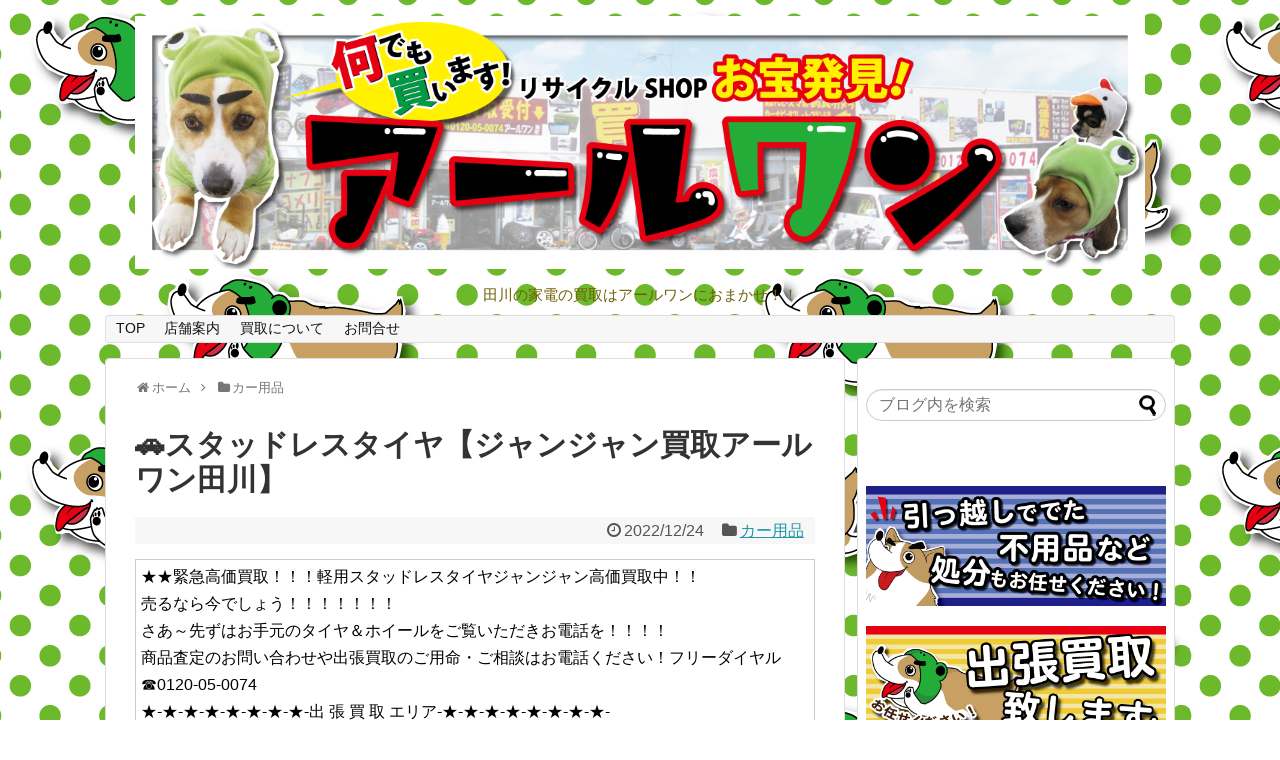

--- FILE ---
content_type: text/html; charset=UTF-8
request_url: https://r-one-recycle.com/2022/12/24/post-10431/
body_size: 21599
content:
<!DOCTYPE html>
<html lang="ja">
<head>
<meta charset="UTF-8">
  <meta name="viewport" content="width=1280, maximum-scale=1, user-scalable=yes">
<link rel="alternate" type="application/rss+xml" title="買い取り専門店のアールワン RSS Feed" href="https://r-one-recycle.com/feed/" />
<link rel="pingback" href="https://r-one-recycle.com/xmlrpc.php" />
<meta name="description" content="★★緊急高価買取！！！軽用スタッドレスタイヤジャンジャン高価買取中！！売るなら今でしょう！！！！！！！さあ～先ずはお手元のタイヤ＆ホイールをご覧いただきお電話を！！！！商品査定のお問い合わせや出張買取のご用命・ご相談はお電話ください！フリー" />
<meta name="keywords" content="カー用品" />
<!-- OGP -->
<meta property="og:type" content="article">
<meta property="og:description" content="★★緊急高価買取！！！軽用スタッドレスタイヤジャンジャン高価買取中！！売るなら今でしょう！！！！！！！さあ～先ずはお手元のタイヤ＆ホイールをご覧いただきお電話を！！！！商品査定のお問い合わせや出張買取のご用命・ご相談はお電話ください！フリー">
<meta property="og:title" content="&#x1f697;スタッドレスタイヤ【ジャンジャン買取アールワン田川】">
<meta property="og:url" content="https://r-one-recycle.com/2022/12/24/post-10431/">
<meta property="og:image" content="https://r-one-recycle.com/wp-content/uploads/2022/12/4.jpg">
<meta property="og:site_name" content="買い取り専門店のアールワン">
<meta property="og:locale" content="ja_JP">
<!-- /OGP -->
<!-- Twitter Card -->
<meta name="twitter:card" content="summary">
<meta name="twitter:description" content="★★緊急高価買取！！！軽用スタッドレスタイヤジャンジャン高価買取中！！売るなら今でしょう！！！！！！！さあ～先ずはお手元のタイヤ＆ホイールをご覧いただきお電話を！！！！商品査定のお問い合わせや出張買取のご用命・ご相談はお電話ください！フリー">
<meta name="twitter:title" content="&#x1f697;スタッドレスタイヤ【ジャンジャン買取アールワン田川】">
<meta name="twitter:url" content="https://r-one-recycle.com/2022/12/24/post-10431/">
<meta name="twitter:image" content="https://r-one-recycle.com/wp-content/uploads/2022/12/4.jpg">
<meta name="twitter:domain" content="r-one-recycle.com">
<!-- /Twitter Card -->

<title>&#x1f697;スタッドレスタイヤ【ジャンジャン買取アールワン田川】</title>
<meta name='robots' content='max-image-preview:large' />
<link rel='dns-prefetch' href='//stats.wp.com' />
<link rel="alternate" type="application/rss+xml" title="買い取り専門店のアールワン &raquo; フィード" href="https://r-one-recycle.com/feed/" />
<link rel="alternate" type="application/rss+xml" title="買い取り専門店のアールワン &raquo; コメントフィード" href="https://r-one-recycle.com/comments/feed/" />
<link rel="alternate" type="application/rss+xml" title="買い取り専門店のアールワン &raquo; &#x1f697;スタッドレスタイヤ【ジャンジャン買取アールワン田川】 のコメントのフィード" href="https://r-one-recycle.com/2022/12/24/post-10431/feed/" />
<link rel="alternate" title="oEmbed (JSON)" type="application/json+oembed" href="https://r-one-recycle.com/wp-json/oembed/1.0/embed?url=https%3A%2F%2Fr-one-recycle.com%2F2022%2F12%2F24%2Fpost-10431%2F" />
<link rel="alternate" title="oEmbed (XML)" type="text/xml+oembed" href="https://r-one-recycle.com/wp-json/oembed/1.0/embed?url=https%3A%2F%2Fr-one-recycle.com%2F2022%2F12%2F24%2Fpost-10431%2F&#038;format=xml" />
		<!-- This site uses the Google Analytics by ExactMetrics plugin v8.11.1 - Using Analytics tracking - https://www.exactmetrics.com/ -->
							<script src="//www.googletagmanager.com/gtag/js?id=G-FDBRC5LB6S"  data-cfasync="false" data-wpfc-render="false" type="text/javascript" async></script>
			<script data-cfasync="false" data-wpfc-render="false" type="text/javascript">
				var em_version = '8.11.1';
				var em_track_user = true;
				var em_no_track_reason = '';
								var ExactMetricsDefaultLocations = {"page_location":"https:\/\/r-one-recycle.com\/2022\/12\/24\/post-10431\/"};
								if ( typeof ExactMetricsPrivacyGuardFilter === 'function' ) {
					var ExactMetricsLocations = (typeof ExactMetricsExcludeQuery === 'object') ? ExactMetricsPrivacyGuardFilter( ExactMetricsExcludeQuery ) : ExactMetricsPrivacyGuardFilter( ExactMetricsDefaultLocations );
				} else {
					var ExactMetricsLocations = (typeof ExactMetricsExcludeQuery === 'object') ? ExactMetricsExcludeQuery : ExactMetricsDefaultLocations;
				}

								var disableStrs = [
										'ga-disable-G-FDBRC5LB6S',
									];

				/* Function to detect opted out users */
				function __gtagTrackerIsOptedOut() {
					for (var index = 0; index < disableStrs.length; index++) {
						if (document.cookie.indexOf(disableStrs[index] + '=true') > -1) {
							return true;
						}
					}

					return false;
				}

				/* Disable tracking if the opt-out cookie exists. */
				if (__gtagTrackerIsOptedOut()) {
					for (var index = 0; index < disableStrs.length; index++) {
						window[disableStrs[index]] = true;
					}
				}

				/* Opt-out function */
				function __gtagTrackerOptout() {
					for (var index = 0; index < disableStrs.length; index++) {
						document.cookie = disableStrs[index] + '=true; expires=Thu, 31 Dec 2099 23:59:59 UTC; path=/';
						window[disableStrs[index]] = true;
					}
				}

				if ('undefined' === typeof gaOptout) {
					function gaOptout() {
						__gtagTrackerOptout();
					}
				}
								window.dataLayer = window.dataLayer || [];

				window.ExactMetricsDualTracker = {
					helpers: {},
					trackers: {},
				};
				if (em_track_user) {
					function __gtagDataLayer() {
						dataLayer.push(arguments);
					}

					function __gtagTracker(type, name, parameters) {
						if (!parameters) {
							parameters = {};
						}

						if (parameters.send_to) {
							__gtagDataLayer.apply(null, arguments);
							return;
						}

						if (type === 'event') {
														parameters.send_to = exactmetrics_frontend.v4_id;
							var hookName = name;
							if (typeof parameters['event_category'] !== 'undefined') {
								hookName = parameters['event_category'] + ':' + name;
							}

							if (typeof ExactMetricsDualTracker.trackers[hookName] !== 'undefined') {
								ExactMetricsDualTracker.trackers[hookName](parameters);
							} else {
								__gtagDataLayer('event', name, parameters);
							}
							
						} else {
							__gtagDataLayer.apply(null, arguments);
						}
					}

					__gtagTracker('js', new Date());
					__gtagTracker('set', {
						'developer_id.dNDMyYj': true,
											});
					if ( ExactMetricsLocations.page_location ) {
						__gtagTracker('set', ExactMetricsLocations);
					}
										__gtagTracker('config', 'G-FDBRC5LB6S', {"forceSSL":"true"} );
										window.gtag = __gtagTracker;										(function () {
						/* https://developers.google.com/analytics/devguides/collection/analyticsjs/ */
						/* ga and __gaTracker compatibility shim. */
						var noopfn = function () {
							return null;
						};
						var newtracker = function () {
							return new Tracker();
						};
						var Tracker = function () {
							return null;
						};
						var p = Tracker.prototype;
						p.get = noopfn;
						p.set = noopfn;
						p.send = function () {
							var args = Array.prototype.slice.call(arguments);
							args.unshift('send');
							__gaTracker.apply(null, args);
						};
						var __gaTracker = function () {
							var len = arguments.length;
							if (len === 0) {
								return;
							}
							var f = arguments[len - 1];
							if (typeof f !== 'object' || f === null || typeof f.hitCallback !== 'function') {
								if ('send' === arguments[0]) {
									var hitConverted, hitObject = false, action;
									if ('event' === arguments[1]) {
										if ('undefined' !== typeof arguments[3]) {
											hitObject = {
												'eventAction': arguments[3],
												'eventCategory': arguments[2],
												'eventLabel': arguments[4],
												'value': arguments[5] ? arguments[5] : 1,
											}
										}
									}
									if ('pageview' === arguments[1]) {
										if ('undefined' !== typeof arguments[2]) {
											hitObject = {
												'eventAction': 'page_view',
												'page_path': arguments[2],
											}
										}
									}
									if (typeof arguments[2] === 'object') {
										hitObject = arguments[2];
									}
									if (typeof arguments[5] === 'object') {
										Object.assign(hitObject, arguments[5]);
									}
									if ('undefined' !== typeof arguments[1].hitType) {
										hitObject = arguments[1];
										if ('pageview' === hitObject.hitType) {
											hitObject.eventAction = 'page_view';
										}
									}
									if (hitObject) {
										action = 'timing' === arguments[1].hitType ? 'timing_complete' : hitObject.eventAction;
										hitConverted = mapArgs(hitObject);
										__gtagTracker('event', action, hitConverted);
									}
								}
								return;
							}

							function mapArgs(args) {
								var arg, hit = {};
								var gaMap = {
									'eventCategory': 'event_category',
									'eventAction': 'event_action',
									'eventLabel': 'event_label',
									'eventValue': 'event_value',
									'nonInteraction': 'non_interaction',
									'timingCategory': 'event_category',
									'timingVar': 'name',
									'timingValue': 'value',
									'timingLabel': 'event_label',
									'page': 'page_path',
									'location': 'page_location',
									'title': 'page_title',
									'referrer' : 'page_referrer',
								};
								for (arg in args) {
																		if (!(!args.hasOwnProperty(arg) || !gaMap.hasOwnProperty(arg))) {
										hit[gaMap[arg]] = args[arg];
									} else {
										hit[arg] = args[arg];
									}
								}
								return hit;
							}

							try {
								f.hitCallback();
							} catch (ex) {
							}
						};
						__gaTracker.create = newtracker;
						__gaTracker.getByName = newtracker;
						__gaTracker.getAll = function () {
							return [];
						};
						__gaTracker.remove = noopfn;
						__gaTracker.loaded = true;
						window['__gaTracker'] = __gaTracker;
					})();
									} else {
										console.log("");
					(function () {
						function __gtagTracker() {
							return null;
						}

						window['__gtagTracker'] = __gtagTracker;
						window['gtag'] = __gtagTracker;
					})();
									}
			</script>
							<!-- / Google Analytics by ExactMetrics -->
		<style id='wp-img-auto-sizes-contain-inline-css' type='text/css'>
img:is([sizes=auto i],[sizes^="auto," i]){contain-intrinsic-size:3000px 1500px}
/*# sourceURL=wp-img-auto-sizes-contain-inline-css */
</style>
<link rel='stylesheet' id='simplicity-style-css' href='https://r-one-recycle.com/wp-content/themes/simplicity2/style.css?ver=6.9&#038;fver=20190107034152' type='text/css' media='all' />
<link rel='stylesheet' id='responsive-style-css' href='https://r-one-recycle.com/wp-content/themes/simplicity2/css/responsive-pc.css?ver=6.9&#038;fver=20190107034152' type='text/css' media='all' />
<link rel='stylesheet' id='font-awesome-style-css' href='https://r-one-recycle.com/wp-content/themes/simplicity2/webfonts/css/font-awesome.min.css?ver=6.9&#038;fver=20190107034152' type='text/css' media='all' />
<link rel='stylesheet' id='icomoon-style-css' href='https://r-one-recycle.com/wp-content/themes/simplicity2/webfonts/icomoon/style.css?ver=6.9&#038;fver=20190107034152' type='text/css' media='all' />
<link rel='stylesheet' id='extension-style-css' href='https://r-one-recycle.com/wp-content/themes/simplicity2/css/extension.css?ver=6.9&#038;fver=20190107034152' type='text/css' media='all' />
<style id='extension-style-inline-css' type='text/css'>
#site-description{color:#706005}#s{border-radius:25px}#s:focus{outline:0} .entry-thumb img,.related-entry-thumb img,.widget_new_entries ul li img,.widget_new_popular ul li img,.widget_popular_ranking ul li img,#prev-next img,.widget_new_entries .new-entrys-large .new-entry img{border-radius:10px} #header .alignleft{text-align:center;max-width:none}#h-top #site-title a{margin-right:0}#site-description{margin-right:0}#header .alignright{display:none} #sidebar{background-color:#fff;padding:5px 8px;border-radius:4px;border:1px solid #ddd}@media screen and (max-width:639px){.article br{display:block}}
/*# sourceURL=extension-style-inline-css */
</style>
<link rel='stylesheet' id='print-style-css' href='https://r-one-recycle.com/wp-content/themes/simplicity2/css/print.css?ver=6.9&#038;fver=20190107034152' type='text/css' media='print' />
<link rel='stylesheet' id='sns-twitter-type-style-css' href='https://r-one-recycle.com/wp-content/themes/simplicity2/css/sns-twitter-type.css?ver=6.9&#038;fver=20190107034152' type='text/css' media='all' />
<style id='wp-emoji-styles-inline-css' type='text/css'>

	img.wp-smiley, img.emoji {
		display: inline !important;
		border: none !important;
		box-shadow: none !important;
		height: 1em !important;
		width: 1em !important;
		margin: 0 0.07em !important;
		vertical-align: -0.1em !important;
		background: none !important;
		padding: 0 !important;
	}
/*# sourceURL=wp-emoji-styles-inline-css */
</style>
<style id='wp-block-library-inline-css' type='text/css'>
:root{--wp-block-synced-color:#7a00df;--wp-block-synced-color--rgb:122,0,223;--wp-bound-block-color:var(--wp-block-synced-color);--wp-editor-canvas-background:#ddd;--wp-admin-theme-color:#007cba;--wp-admin-theme-color--rgb:0,124,186;--wp-admin-theme-color-darker-10:#006ba1;--wp-admin-theme-color-darker-10--rgb:0,107,160.5;--wp-admin-theme-color-darker-20:#005a87;--wp-admin-theme-color-darker-20--rgb:0,90,135;--wp-admin-border-width-focus:2px}@media (min-resolution:192dpi){:root{--wp-admin-border-width-focus:1.5px}}.wp-element-button{cursor:pointer}:root .has-very-light-gray-background-color{background-color:#eee}:root .has-very-dark-gray-background-color{background-color:#313131}:root .has-very-light-gray-color{color:#eee}:root .has-very-dark-gray-color{color:#313131}:root .has-vivid-green-cyan-to-vivid-cyan-blue-gradient-background{background:linear-gradient(135deg,#00d084,#0693e3)}:root .has-purple-crush-gradient-background{background:linear-gradient(135deg,#34e2e4,#4721fb 50%,#ab1dfe)}:root .has-hazy-dawn-gradient-background{background:linear-gradient(135deg,#faaca8,#dad0ec)}:root .has-subdued-olive-gradient-background{background:linear-gradient(135deg,#fafae1,#67a671)}:root .has-atomic-cream-gradient-background{background:linear-gradient(135deg,#fdd79a,#004a59)}:root .has-nightshade-gradient-background{background:linear-gradient(135deg,#330968,#31cdcf)}:root .has-midnight-gradient-background{background:linear-gradient(135deg,#020381,#2874fc)}:root{--wp--preset--font-size--normal:16px;--wp--preset--font-size--huge:42px}.has-regular-font-size{font-size:1em}.has-larger-font-size{font-size:2.625em}.has-normal-font-size{font-size:var(--wp--preset--font-size--normal)}.has-huge-font-size{font-size:var(--wp--preset--font-size--huge)}.has-text-align-center{text-align:center}.has-text-align-left{text-align:left}.has-text-align-right{text-align:right}.has-fit-text{white-space:nowrap!important}#end-resizable-editor-section{display:none}.aligncenter{clear:both}.items-justified-left{justify-content:flex-start}.items-justified-center{justify-content:center}.items-justified-right{justify-content:flex-end}.items-justified-space-between{justify-content:space-between}.screen-reader-text{border:0;clip-path:inset(50%);height:1px;margin:-1px;overflow:hidden;padding:0;position:absolute;width:1px;word-wrap:normal!important}.screen-reader-text:focus{background-color:#ddd;clip-path:none;color:#444;display:block;font-size:1em;height:auto;left:5px;line-height:normal;padding:15px 23px 14px;text-decoration:none;top:5px;width:auto;z-index:100000}html :where(.has-border-color){border-style:solid}html :where([style*=border-top-color]){border-top-style:solid}html :where([style*=border-right-color]){border-right-style:solid}html :where([style*=border-bottom-color]){border-bottom-style:solid}html :where([style*=border-left-color]){border-left-style:solid}html :where([style*=border-width]){border-style:solid}html :where([style*=border-top-width]){border-top-style:solid}html :where([style*=border-right-width]){border-right-style:solid}html :where([style*=border-bottom-width]){border-bottom-style:solid}html :where([style*=border-left-width]){border-left-style:solid}html :where(img[class*=wp-image-]){height:auto;max-width:100%}:where(figure){margin:0 0 1em}html :where(.is-position-sticky){--wp-admin--admin-bar--position-offset:var(--wp-admin--admin-bar--height,0px)}@media screen and (max-width:600px){html :where(.is-position-sticky){--wp-admin--admin-bar--position-offset:0px}}

/*# sourceURL=wp-block-library-inline-css */
</style><style id='global-styles-inline-css' type='text/css'>
:root{--wp--preset--aspect-ratio--square: 1;--wp--preset--aspect-ratio--4-3: 4/3;--wp--preset--aspect-ratio--3-4: 3/4;--wp--preset--aspect-ratio--3-2: 3/2;--wp--preset--aspect-ratio--2-3: 2/3;--wp--preset--aspect-ratio--16-9: 16/9;--wp--preset--aspect-ratio--9-16: 9/16;--wp--preset--color--black: #000000;--wp--preset--color--cyan-bluish-gray: #abb8c3;--wp--preset--color--white: #ffffff;--wp--preset--color--pale-pink: #f78da7;--wp--preset--color--vivid-red: #cf2e2e;--wp--preset--color--luminous-vivid-orange: #ff6900;--wp--preset--color--luminous-vivid-amber: #fcb900;--wp--preset--color--light-green-cyan: #7bdcb5;--wp--preset--color--vivid-green-cyan: #00d084;--wp--preset--color--pale-cyan-blue: #8ed1fc;--wp--preset--color--vivid-cyan-blue: #0693e3;--wp--preset--color--vivid-purple: #9b51e0;--wp--preset--gradient--vivid-cyan-blue-to-vivid-purple: linear-gradient(135deg,rgb(6,147,227) 0%,rgb(155,81,224) 100%);--wp--preset--gradient--light-green-cyan-to-vivid-green-cyan: linear-gradient(135deg,rgb(122,220,180) 0%,rgb(0,208,130) 100%);--wp--preset--gradient--luminous-vivid-amber-to-luminous-vivid-orange: linear-gradient(135deg,rgb(252,185,0) 0%,rgb(255,105,0) 100%);--wp--preset--gradient--luminous-vivid-orange-to-vivid-red: linear-gradient(135deg,rgb(255,105,0) 0%,rgb(207,46,46) 100%);--wp--preset--gradient--very-light-gray-to-cyan-bluish-gray: linear-gradient(135deg,rgb(238,238,238) 0%,rgb(169,184,195) 100%);--wp--preset--gradient--cool-to-warm-spectrum: linear-gradient(135deg,rgb(74,234,220) 0%,rgb(151,120,209) 20%,rgb(207,42,186) 40%,rgb(238,44,130) 60%,rgb(251,105,98) 80%,rgb(254,248,76) 100%);--wp--preset--gradient--blush-light-purple: linear-gradient(135deg,rgb(255,206,236) 0%,rgb(152,150,240) 100%);--wp--preset--gradient--blush-bordeaux: linear-gradient(135deg,rgb(254,205,165) 0%,rgb(254,45,45) 50%,rgb(107,0,62) 100%);--wp--preset--gradient--luminous-dusk: linear-gradient(135deg,rgb(255,203,112) 0%,rgb(199,81,192) 50%,rgb(65,88,208) 100%);--wp--preset--gradient--pale-ocean: linear-gradient(135deg,rgb(255,245,203) 0%,rgb(182,227,212) 50%,rgb(51,167,181) 100%);--wp--preset--gradient--electric-grass: linear-gradient(135deg,rgb(202,248,128) 0%,rgb(113,206,126) 100%);--wp--preset--gradient--midnight: linear-gradient(135deg,rgb(2,3,129) 0%,rgb(40,116,252) 100%);--wp--preset--font-size--small: 13px;--wp--preset--font-size--medium: 20px;--wp--preset--font-size--large: 36px;--wp--preset--font-size--x-large: 42px;--wp--preset--spacing--20: 0.44rem;--wp--preset--spacing--30: 0.67rem;--wp--preset--spacing--40: 1rem;--wp--preset--spacing--50: 1.5rem;--wp--preset--spacing--60: 2.25rem;--wp--preset--spacing--70: 3.38rem;--wp--preset--spacing--80: 5.06rem;--wp--preset--shadow--natural: 6px 6px 9px rgba(0, 0, 0, 0.2);--wp--preset--shadow--deep: 12px 12px 50px rgba(0, 0, 0, 0.4);--wp--preset--shadow--sharp: 6px 6px 0px rgba(0, 0, 0, 0.2);--wp--preset--shadow--outlined: 6px 6px 0px -3px rgb(255, 255, 255), 6px 6px rgb(0, 0, 0);--wp--preset--shadow--crisp: 6px 6px 0px rgb(0, 0, 0);}:where(.is-layout-flex){gap: 0.5em;}:where(.is-layout-grid){gap: 0.5em;}body .is-layout-flex{display: flex;}.is-layout-flex{flex-wrap: wrap;align-items: center;}.is-layout-flex > :is(*, div){margin: 0;}body .is-layout-grid{display: grid;}.is-layout-grid > :is(*, div){margin: 0;}:where(.wp-block-columns.is-layout-flex){gap: 2em;}:where(.wp-block-columns.is-layout-grid){gap: 2em;}:where(.wp-block-post-template.is-layout-flex){gap: 1.25em;}:where(.wp-block-post-template.is-layout-grid){gap: 1.25em;}.has-black-color{color: var(--wp--preset--color--black) !important;}.has-cyan-bluish-gray-color{color: var(--wp--preset--color--cyan-bluish-gray) !important;}.has-white-color{color: var(--wp--preset--color--white) !important;}.has-pale-pink-color{color: var(--wp--preset--color--pale-pink) !important;}.has-vivid-red-color{color: var(--wp--preset--color--vivid-red) !important;}.has-luminous-vivid-orange-color{color: var(--wp--preset--color--luminous-vivid-orange) !important;}.has-luminous-vivid-amber-color{color: var(--wp--preset--color--luminous-vivid-amber) !important;}.has-light-green-cyan-color{color: var(--wp--preset--color--light-green-cyan) !important;}.has-vivid-green-cyan-color{color: var(--wp--preset--color--vivid-green-cyan) !important;}.has-pale-cyan-blue-color{color: var(--wp--preset--color--pale-cyan-blue) !important;}.has-vivid-cyan-blue-color{color: var(--wp--preset--color--vivid-cyan-blue) !important;}.has-vivid-purple-color{color: var(--wp--preset--color--vivid-purple) !important;}.has-black-background-color{background-color: var(--wp--preset--color--black) !important;}.has-cyan-bluish-gray-background-color{background-color: var(--wp--preset--color--cyan-bluish-gray) !important;}.has-white-background-color{background-color: var(--wp--preset--color--white) !important;}.has-pale-pink-background-color{background-color: var(--wp--preset--color--pale-pink) !important;}.has-vivid-red-background-color{background-color: var(--wp--preset--color--vivid-red) !important;}.has-luminous-vivid-orange-background-color{background-color: var(--wp--preset--color--luminous-vivid-orange) !important;}.has-luminous-vivid-amber-background-color{background-color: var(--wp--preset--color--luminous-vivid-amber) !important;}.has-light-green-cyan-background-color{background-color: var(--wp--preset--color--light-green-cyan) !important;}.has-vivid-green-cyan-background-color{background-color: var(--wp--preset--color--vivid-green-cyan) !important;}.has-pale-cyan-blue-background-color{background-color: var(--wp--preset--color--pale-cyan-blue) !important;}.has-vivid-cyan-blue-background-color{background-color: var(--wp--preset--color--vivid-cyan-blue) !important;}.has-vivid-purple-background-color{background-color: var(--wp--preset--color--vivid-purple) !important;}.has-black-border-color{border-color: var(--wp--preset--color--black) !important;}.has-cyan-bluish-gray-border-color{border-color: var(--wp--preset--color--cyan-bluish-gray) !important;}.has-white-border-color{border-color: var(--wp--preset--color--white) !important;}.has-pale-pink-border-color{border-color: var(--wp--preset--color--pale-pink) !important;}.has-vivid-red-border-color{border-color: var(--wp--preset--color--vivid-red) !important;}.has-luminous-vivid-orange-border-color{border-color: var(--wp--preset--color--luminous-vivid-orange) !important;}.has-luminous-vivid-amber-border-color{border-color: var(--wp--preset--color--luminous-vivid-amber) !important;}.has-light-green-cyan-border-color{border-color: var(--wp--preset--color--light-green-cyan) !important;}.has-vivid-green-cyan-border-color{border-color: var(--wp--preset--color--vivid-green-cyan) !important;}.has-pale-cyan-blue-border-color{border-color: var(--wp--preset--color--pale-cyan-blue) !important;}.has-vivid-cyan-blue-border-color{border-color: var(--wp--preset--color--vivid-cyan-blue) !important;}.has-vivid-purple-border-color{border-color: var(--wp--preset--color--vivid-purple) !important;}.has-vivid-cyan-blue-to-vivid-purple-gradient-background{background: var(--wp--preset--gradient--vivid-cyan-blue-to-vivid-purple) !important;}.has-light-green-cyan-to-vivid-green-cyan-gradient-background{background: var(--wp--preset--gradient--light-green-cyan-to-vivid-green-cyan) !important;}.has-luminous-vivid-amber-to-luminous-vivid-orange-gradient-background{background: var(--wp--preset--gradient--luminous-vivid-amber-to-luminous-vivid-orange) !important;}.has-luminous-vivid-orange-to-vivid-red-gradient-background{background: var(--wp--preset--gradient--luminous-vivid-orange-to-vivid-red) !important;}.has-very-light-gray-to-cyan-bluish-gray-gradient-background{background: var(--wp--preset--gradient--very-light-gray-to-cyan-bluish-gray) !important;}.has-cool-to-warm-spectrum-gradient-background{background: var(--wp--preset--gradient--cool-to-warm-spectrum) !important;}.has-blush-light-purple-gradient-background{background: var(--wp--preset--gradient--blush-light-purple) !important;}.has-blush-bordeaux-gradient-background{background: var(--wp--preset--gradient--blush-bordeaux) !important;}.has-luminous-dusk-gradient-background{background: var(--wp--preset--gradient--luminous-dusk) !important;}.has-pale-ocean-gradient-background{background: var(--wp--preset--gradient--pale-ocean) !important;}.has-electric-grass-gradient-background{background: var(--wp--preset--gradient--electric-grass) !important;}.has-midnight-gradient-background{background: var(--wp--preset--gradient--midnight) !important;}.has-small-font-size{font-size: var(--wp--preset--font-size--small) !important;}.has-medium-font-size{font-size: var(--wp--preset--font-size--medium) !important;}.has-large-font-size{font-size: var(--wp--preset--font-size--large) !important;}.has-x-large-font-size{font-size: var(--wp--preset--font-size--x-large) !important;}
/*# sourceURL=global-styles-inline-css */
</style>

<style id='classic-theme-styles-inline-css' type='text/css'>
/*! This file is auto-generated */
.wp-block-button__link{color:#fff;background-color:#32373c;border-radius:9999px;box-shadow:none;text-decoration:none;padding:calc(.667em + 2px) calc(1.333em + 2px);font-size:1.125em}.wp-block-file__button{background:#32373c;color:#fff;text-decoration:none}
/*# sourceURL=/wp-includes/css/classic-themes.min.css */
</style>
<link rel='stylesheet' id='contact-form-7-css' href='https://r-one-recycle.com/wp-content/plugins/contact-form-7/includes/css/styles.css?ver=6.1.4&#038;fver=20260105073309' type='text/css' media='all' />
<link rel='stylesheet' id='wc-shortcodes-style-css' href='https://r-one-recycle.com/wp-content/plugins/wc-shortcodes/public/assets/css/style.css?ver=3.46&#038;fver=20190706083148' type='text/css' media='all' />
<link rel='stylesheet' id='wordpresscanvas-font-awesome-css' href='https://r-one-recycle.com/wp-content/plugins/wc-shortcodes/public/assets/css/font-awesome.min.css?ver=4.7.0&#038;fver=20190706083148' type='text/css' media='all' />
<script type="text/javascript" src="https://r-one-recycle.com/wp-includes/js/jquery/jquery.min.js?ver=3.7.1" id="jquery-core-js"></script>
<script type="text/javascript" src="https://r-one-recycle.com/wp-includes/js/jquery/jquery-migrate.min.js?ver=3.4.1" id="jquery-migrate-js"></script>
<script type="text/javascript" src="https://r-one-recycle.com/wp-content/plugins/google-analytics-dashboard-for-wp/assets/js/frontend-gtag.min.js?ver=8.11.1&amp;fver=20260106035325" id="exactmetrics-frontend-script-js" async="async" data-wp-strategy="async"></script>
<script data-cfasync="false" data-wpfc-render="false" type="text/javascript" id='exactmetrics-frontend-script-js-extra'>/* <![CDATA[ */
var exactmetrics_frontend = {"js_events_tracking":"true","download_extensions":"zip,mp3,mpeg,pdf,docx,pptx,xlsx,rar","inbound_paths":"[{\"path\":\"\\\/go\\\/\",\"label\":\"affiliate\"},{\"path\":\"\\\/recommend\\\/\",\"label\":\"affiliate\"}]","home_url":"https:\/\/r-one-recycle.com","hash_tracking":"false","v4_id":"G-FDBRC5LB6S"};/* ]]> */
</script>
<link rel="canonical" href="https://r-one-recycle.com/2022/12/24/post-10431/" />
<link rel='shortlink' href='https://r-one-recycle.com/?p=10431' />
	<style>img#wpstats{display:none}</style>
		<style type="text/css">.recentcomments a{display:inline !important;padding:0 !important;margin:0 !important;}</style><style type="text/css" id="custom-background-css">
body.custom-background { background-image: url("https://r-one-recycle.com/wp-content/uploads/2019/01/sousukeirasuto背景.png"); background-position: left top; background-size: auto; background-repeat: repeat; background-attachment: scroll; }
</style>
	<link rel="icon" href="https://r-one-recycle.com/wp-content/uploads/2019/01/cropped-2-32x32.png" sizes="32x32" />
<link rel="icon" href="https://r-one-recycle.com/wp-content/uploads/2019/01/cropped-2-192x192.png" sizes="192x192" />
<link rel="apple-touch-icon" href="https://r-one-recycle.com/wp-content/uploads/2019/01/cropped-2-180x180.png" />
<meta name="msapplication-TileImage" content="https://r-one-recycle.com/wp-content/uploads/2019/01/cropped-2-270x270.png" />
</head>
  <body class="wp-singular post-template-default single single-post postid-10431 single-format-standard custom-background wp-theme-simplicity2 wc-shortcodes-font-awesome-enabled categoryid-6" itemscope itemtype="https://schema.org/WebPage">
    <div id="container">

      <!-- header -->
      <header itemscope itemtype="https://schema.org/WPHeader">
        <div id="header" class="clearfix">
          <div id="header-in">

                        <div id="h-top">
              <!-- モバイルメニュー表示用のボタン -->
<div id="mobile-menu">
  <a id="mobile-menu-toggle" href="#"><span class="fa fa-bars fa-2x"></span></a>
</div>

              <div class="alignleft top-title-catchphrase">
                <!-- サイトのタイトル -->
<p id="site-title" itemscope itemtype="https://schema.org/Organization">
  <a href="https://r-one-recycle.com/"><img src="http://r-one-recycle.com/wp-content/uploads/2019/01/アールワンヘッダー-1.png" alt="買い取り専門店のアールワン" class="site-title-img" /></a></p>
<!-- サイトの概要 -->
<p id="site-description">
  田川の家電の買取はアールワンにおまかせ！！</p>
              </div>

              <div class="alignright top-sns-follows">
                                <!-- SNSページ -->
<div class="sns-pages">
<p class="sns-follow-msg">フォローする</p>
<ul class="snsp">
<li class="feedly-page"><a href="//feedly.com/i/subscription/feed/https://r-one-recycle.com/feed/" target="blank" title="feedlyで更新情報を購読" rel="nofollow"><span class="icon-feedly-logo"></span></a></li><li class="rss-page"><a href="https://r-one-recycle.com/feed/" target="_blank" title="RSSで更新情報をフォロー" rel="nofollow"><span class="icon-rss-logo"></span></a></li>  </ul>
</div>
                              </div>

            </div><!-- /#h-top -->
          </div><!-- /#header-in -->
        </div><!-- /#header -->
      </header>

      <!-- Navigation -->
<nav itemscope itemtype="https://schema.org/SiteNavigationElement">
  <div id="navi">
      	<div id="navi-in">
      <div class="menu-%e6%97%a7%e8%bb%8a%e3%83%bb%e6%98%ad%e5%92%8c%e3%81%ae%e5%90%8d%e8%bb%8a%e3%83%ac%e3%82%b9%e3%83%88%e3%82%a2%e6%97%a5%e8%a8%98-container"><ul id="menu-%e6%97%a7%e8%bb%8a%e3%83%bb%e6%98%ad%e5%92%8c%e3%81%ae%e5%90%8d%e8%bb%8a%e3%83%ac%e3%82%b9%e3%83%88%e3%82%a2%e6%97%a5%e8%a8%98" class="menu"><li id="menu-item-21" class="menu-item menu-item-type-custom menu-item-object-custom menu-item-home menu-item-21"><a href="http://r-one-recycle.com/">TOP</a></li>
<li id="menu-item-42" class="menu-item menu-item-type-post_type menu-item-object-page menu-item-privacy-policy menu-item-42"><a rel="privacy-policy" href="https://r-one-recycle.com/privacy-policy/">店舗案内</a></li>
<li id="menu-item-29" class="menu-item menu-item-type-post_type menu-item-object-page menu-item-29"><a href="https://r-one-recycle.com/page-27/">買取について</a></li>
<li id="menu-item-30" class="menu-item menu-item-type-post_type menu-item-object-page menu-item-30"><a href="https://r-one-recycle.com/page-23/">お問合せ</a></li>
</ul></div>    </div><!-- /#navi-in -->
  </div><!-- /#navi -->
</nav>
<!-- /Navigation -->
      <!-- 本体部分 -->
      <div id="body">
        <div id="body-in" class="cf">

          
          <!-- main -->
          <main itemscope itemprop="mainContentOfPage">
            <div id="main" itemscope itemtype="https://schema.org/Blog">
  
  <div id="breadcrumb" class="breadcrumb-category"><div itemtype="http://data-vocabulary.org/Breadcrumb" itemscope="" class="breadcrumb-home"><span class="fa fa-home fa-fw"></span><a href="https://r-one-recycle.com" itemprop="url"><span itemprop="title">ホーム</span></a><span class="sp"><span class="fa fa-angle-right"></span></span></div><div itemtype="http://data-vocabulary.org/Breadcrumb" itemscope=""><span class="fa fa-folder fa-fw"></span><a href="https://r-one-recycle.com/category/%e3%82%ab%e3%83%bc%e7%94%a8%e5%93%81/" itemprop="url"><span itemprop="title">カー用品</span></a></div></div><!-- /#breadcrumb -->  <div id="post-10431" class="post-10431 post type-post status-publish format-standard has-post-thumbnail hentry category-6">
  <article class="article">
  
  
  <header>
    <h1 class="entry-title">&#x1f697;スタッドレスタイヤ【ジャンジャン買取アールワン田川】</h1>
    <p class="post-meta">
            <span class="post-date"><span class="fa fa-clock-o fa-fw"></span><time class="entry-date date published updated" datetime="2022-12-24T12:55:06+09:00">2022/12/24</time></span>
    
      <span class="category"><span class="fa fa-folder fa-fw"></span><a href="https://r-one-recycle.com/category/%e3%82%ab%e3%83%bc%e7%94%a8%e5%93%81/" rel="category tag">カー用品</a></span>

      
      
      
      
      
    </p>

    
    
    
      </header>

  
  <div id="the-content" class="entry-content">
  <table style="border-collapse: collapse; width: 131.912%; height: 89px;">
<tbody>
<tr>
<td style="width: 100%;">★★緊急高価買取！！！軽用スタッドレスタイヤジャンジャン高価買取中！！<br />
売るなら今でしょう！！！！！！！<br />
さあ～先ずはお手元のタイヤ＆ホイールをご覧いただきお電話を！！！！<br />
商品査定のお問い合わせや出張買取のご用命・ご相談はお電話ください！フリーダイヤル&#x260e;0120-05-0074<br />
★-★-★-★-★-★-★-★-出 張 買 取 エリア-★-★-★-★-★-★-★-★-<br />
田川地区/飯塚市/嘉麻市/直方市/行橋市/みやこ郡/朝倉市etc、、、。</p>
<p><img fetchpriority="high" decoding="async" class="alignnone size-full wp-image-10432" src="https://r-one-recycle.com/wp-content/uploads/2022/12/thumb_m_file.jpg" alt="" width="240" height="240" srcset="https://r-one-recycle.com/wp-content/uploads/2022/12/thumb_m_file.jpg 240w, https://r-one-recycle.com/wp-content/uploads/2022/12/thumb_m_file-150x150.jpg 150w, https://r-one-recycle.com/wp-content/uploads/2022/12/thumb_m_file-100x100.jpg 100w" sizes="(max-width: 240px) 100vw, 240px" /><img decoding="async" class="alignnone size-full wp-image-10433" src="https://r-one-recycle.com/wp-content/uploads/2022/12/thumb_m_file-1.jpg" alt="" width="240" height="240" srcset="https://r-one-recycle.com/wp-content/uploads/2022/12/thumb_m_file-1.jpg 240w, https://r-one-recycle.com/wp-content/uploads/2022/12/thumb_m_file-1-150x150.jpg 150w, https://r-one-recycle.com/wp-content/uploads/2022/12/thumb_m_file-1-100x100.jpg 100w" sizes="(max-width: 240px) 100vw, 240px" /><img decoding="async" class="alignnone size-full wp-image-10434" src="https://r-one-recycle.com/wp-content/uploads/2022/12/1.jpg" alt="" width="240" height="240" srcset="https://r-one-recycle.com/wp-content/uploads/2022/12/1.jpg 240w, https://r-one-recycle.com/wp-content/uploads/2022/12/1-150x150.jpg 150w, https://r-one-recycle.com/wp-content/uploads/2022/12/1-100x100.jpg 100w" sizes="(max-width: 240px) 100vw, 240px" /> <img loading="lazy" decoding="async" class="alignnone size-medium wp-image-10435" src="https://r-one-recycle.com/wp-content/uploads/2022/12/2.jpg" alt="" width="240" height="240" srcset="https://r-one-recycle.com/wp-content/uploads/2022/12/2.jpg 240w, https://r-one-recycle.com/wp-content/uploads/2022/12/2-150x150.jpg 150w, https://r-one-recycle.com/wp-content/uploads/2022/12/2-100x100.jpg 100w" sizes="auto, (max-width: 240px) 100vw, 240px" /> <img loading="lazy" decoding="async" class="alignnone size-medium wp-image-10436" src="https://r-one-recycle.com/wp-content/uploads/2022/12/3.jpg" alt="" width="240" height="240" srcset="https://r-one-recycle.com/wp-content/uploads/2022/12/3.jpg 240w, https://r-one-recycle.com/wp-content/uploads/2022/12/3-150x150.jpg 150w, https://r-one-recycle.com/wp-content/uploads/2022/12/3-100x100.jpg 100w" sizes="auto, (max-width: 240px) 100vw, 240px" /> <img loading="lazy" decoding="async" class="alignnone size-medium wp-image-10437" src="https://r-one-recycle.com/wp-content/uploads/2022/12/4.jpg" alt="" width="240" height="240" srcset="https://r-one-recycle.com/wp-content/uploads/2022/12/4.jpg 240w, https://r-one-recycle.com/wp-content/uploads/2022/12/4-150x150.jpg 150w, https://r-one-recycle.com/wp-content/uploads/2022/12/4-100x100.jpg 100w" sizes="auto, (max-width: 240px) 100vw, 240px" /> <img loading="lazy" decoding="async" class="alignnone size-medium wp-image-10438" src="https://r-one-recycle.com/wp-content/uploads/2022/12/thumb_m_0.jpg" alt="" width="240" height="240" srcset="https://r-one-recycle.com/wp-content/uploads/2022/12/thumb_m_0.jpg 240w, https://r-one-recycle.com/wp-content/uploads/2022/12/thumb_m_0-150x150.jpg 150w, https://r-one-recycle.com/wp-content/uploads/2022/12/thumb_m_0-100x100.jpg 100w" sizes="auto, (max-width: 240px) 100vw, 240px" /></p>
<p>☆☆アールワンでは色んな趣味の物を高価買取をしております!!!!!!!☆☆</p>
<p>◆カー用品、高年式～旧車パーツじゃんじゃん買取！！<br />
●カーオーディオ・カーナビ各種<br />
アルパイン・イクリプス・カロッツリア/カーオーディオ各種/高年式純正ナビ/ドライブレコーダー/地デジＴＶ/モニター<br />
●足回り…オーリンズ車高調/RSR車高調/ビルシュタイン/無限/ショーワ/各社車高調<br />
●排気系…フジツボマフラー/無限マフラー/モデリスタ/各社外マフラー/タコ足/TURBOタービン/フエールコントローラー/Ｆコン<br />
●国産・外車純正ポルシェ・オプションパーツ/アルミホイール&amp;タイヤ<br />
●純正納車外しホイール/昭和の旧車パーツ/各種改造パーツ/カスタムパーツ<br />
●外車パーツ買取ります!!　ポルシェ・フェラーリ・ランボルギーニ・ベンツ・ベントレー・レンジローバー・アメ車<br />
◆50cc～リッターバイク～ハーレー・旧車バイク・昭和の人気バイク<br />
◇kawasaki<br />
マッハ/500SS/750SS/250SS/350SS/ケッチ/KH250/KH400/Ｚ系、Z1/Z2/角Ｚ/ゼファー<br />
◇HONDA<br />
モンキー/ゴリラ/NS系/CB750F/旧CB400F/CBX400F/CBR400F<br />
◇SUZUKI<br />
GS400/GT380など<br />
◇YAMAHA<br />
RZ250/RZ350など　　　　　各メーカーの旧車/人気車種<br />
★原付スクータージャンジャン買取！★エンジンがかからなくても大丈夫！◆修理が出来る販売店です！お気軽にご相談下さい！</p>
<p>☆☆☆☆☆☆☆☆☆☆☆☆☆☆☆☆☆☆☆☆☆☆☆☆☆☆☆☆☆☆☆☆☆☆☆☆☆☆☆<br />
◆営業時間のごあんない　※無休営業、出張買取などで前後する日もございます。◆</p>
<p>月曜日・・10:00–18:30<br />
火曜日・・　〃<br />
水曜日・・　〃<br />
木曜日・・　〃<br />
金曜日・・　〃<br />
土曜日・・9:30–17:30<br />
日曜日・・9:30–17:30</td>
</tr>
</tbody>
</table>
  </div>

  <footer>
    <!-- ページリンク -->
    
      <!-- 文章下広告 -->
                  

    
    <div id="sns-group" class="sns-group sns-group-bottom">
    <div class="sns-buttons sns-buttons-pc">
    <p class="sns-share-msg">シェアする</p>
    <ul class="snsb clearfix">
    <li class="balloon-btn twitter-balloon-btn twitter-balloon-btn-defalt">
  <div class="balloon-btn-set">
    <div class="arrow-box">
      <a href="//twitter.com/search?q=https%3A%2F%2Fr-one-recycle.com%2F2022%2F12%2F24%2Fpost-10431%2F" target="blank" class="arrow-box-link twitter-arrow-box-link" rel="nofollow">
        <span class="social-count twitter-count"><span class="fa fa-comments"></span></span>
      </a>
    </div>
    <a href="https://twitter.com/intent/tweet?text=%26%23x1f697%3B%E3%82%B9%E3%82%BF%E3%83%83%E3%83%89%E3%83%AC%E3%82%B9%E3%82%BF%E3%82%A4%E3%83%A4%E3%80%90%E3%82%B8%E3%83%A3%E3%83%B3%E3%82%B8%E3%83%A3%E3%83%B3%E8%B2%B7%E5%8F%96%E3%82%A2%E3%83%BC%E3%83%AB%E3%83%AF%E3%83%B3%E7%94%B0%E5%B7%9D%E3%80%91&amp;url=https%3A%2F%2Fr-one-recycle.com%2F2022%2F12%2F24%2Fpost-10431%2F" target="blank" class="balloon-btn-link twitter-balloon-btn-link twitter-balloon-btn-link-default" rel="nofollow">
      <span class="fa fa-twitter"></span>
              <span class="tweet-label">ツイート</span>
          </a>
  </div>
</li>
        <li class="facebook-btn"><div class="fb-like" data-href="https://r-one-recycle.com/2022/12/24/post-10431/" data-layout="box_count" data-action="like" data-show-faces="false" data-share="true"></div></li>
            <li class="google-plus-btn"><script type="text/javascript" src="//apis.google.com/js/plusone.js"></script>
      <div class="g-plusone" data-size="tall" data-href="https://r-one-recycle.com/2022/12/24/post-10431/"></div>
    </li>
            <li class="hatena-btn"> <a href="//b.hatena.ne.jp/entry/https://r-one-recycle.com/2022/12/24/post-10431/" class="hatena-bookmark-button" data-hatena-bookmark-title="&#x1f697;スタッドレスタイヤ【ジャンジャン買取アールワン田川】｜買い取り専門店のアールワン" data-hatena-bookmark-layout="vertical-large"><img src="//b.st-hatena.com/images/entry-button/button-only.gif" alt="このエントリーをはてなブックマークに追加" style="border: none;" /></a><script type="text/javascript" src="//b.st-hatena.com/js/bookmark_button.js" async="async"></script>
    </li>
            <li class="pocket-btn"><a data-pocket-label="pocket" data-pocket-count="vertical" class="pocket-btn" data-lang="en"></a>
<script type="text/javascript">!function(d,i){if(!d.getElementById(i)){var j=d.createElement("script");j.id=i;j.src="//widgets.getpocket.com/v1/j/btn.js?v=1";var w=d.getElementById(i);d.body.appendChild(j);}}(document,"pocket-btn-js");</script>
    </li>
            <li class="line-btn">
      <a href="//timeline.line.me/social-plugin/share?url=https%3A%2F%2Fr-one-recycle.com%2F2022%2F12%2F24%2Fpost-10431%2F" target="blank" class="line-btn-link" rel="nofollow">
          <img src="https://r-one-recycle.com/wp-content/themes/simplicity2/images/line-btn.png" alt="" class="line-btn-img"><img src="https://r-one-recycle.com/wp-content/themes/simplicity2/images/line-btn-mini.png" alt="" class="line-btn-img-mini">
        </a>
    </li>
                      </ul>
</div>

    <!-- SNSページ -->
<div class="sns-pages">
<p class="sns-follow-msg">フォローする</p>
<ul class="snsp">
<li class="feedly-page"><a href="//feedly.com/i/subscription/feed/https://r-one-recycle.com/feed/" target="blank" title="feedlyで更新情報を購読" rel="nofollow"><span class="icon-feedly-logo"></span></a></li><li class="rss-page"><a href="https://r-one-recycle.com/feed/" target="_blank" title="RSSで更新情報をフォロー" rel="nofollow"><span class="icon-rss-logo"></span></a></li>  </ul>
</div>
    </div>

    
    <p class="footer-post-meta">

            <span class="post-tag"></span>
      
      <span class="post-author vcard author"><span class="fa fa-user fa-fw"></span><span class="fn"><a href="https://r-one-recycle.com/author/r-one-master/">master</a>
</span></span>

      
          </p>
  </footer>
  </article><!-- .article -->
  </div><!-- .post -->

      <div id="under-entry-body">

            <aside id="related-entries">
        <h2>関連記事</h2>
                <article class="related-entry cf">
  <div class="related-entry-thumb">
    <a href="https://r-one-recycle.com/2019/02/16/post-291/" title="シニアカー（老人）用買取入荷いたしました！　　　&#x1f338;春には好調販売の予感！！">
        <img width="100" height="100" src="https://r-one-recycle.com/wp-content/uploads/2019/02/IMG_6190-100x100.jpg" class="related-entry-thumb-image wp-post-image" alt="" decoding="async" loading="lazy" srcset="https://r-one-recycle.com/wp-content/uploads/2019/02/IMG_6190-100x100.jpg 100w, https://r-one-recycle.com/wp-content/uploads/2019/02/IMG_6190-150x150.jpg 150w" sizes="auto, (max-width: 100px) 100vw, 100px" />        </a>
  </div><!-- /.related-entry-thumb -->

  <div class="related-entry-content">
    <header>
      <h3 class="related-entry-title">
        <a href="https://r-one-recycle.com/2019/02/16/post-291/" class="related-entry-title-link" title="シニアカー（老人）用買取入荷いたしました！　　　&#x1f338;春には好調販売の予感！！">
        シニアカー（老人）用買取入荷いたしました！　　　&#x1f338;春には好調販売の予感！！        </a></h3>
    </header>
    <p class="related-entry-snippet">
   



スズキセニアカーが入荷！　現在、フクシン製・スズキ・kubota

5台販売しております。

◎遠方の方は配達でご自...</p>

        <footer>
      <p class="related-entry-read"><a href="https://r-one-recycle.com/2019/02/16/post-291/">記事を読む</a></p>
    </footer>
    
  </div><!-- /.related-entry-content -->
</article><!-- /.elated-entry -->      <article class="related-entry cf">
  <div class="related-entry-thumb">
    <a href="https://r-one-recycle.com/2024/12/13/post-11376/" title="&#x1f697;冬用/スタッドレスタイヤ＆ホイールセット販売中！【アルミホイール高価買取アールワン田川】">
        <img width="100" height="100" src="https://r-one-recycle.com/wp-content/uploads/2024/12/IMG_7174-100x100.jpeg" class="related-entry-thumb-image wp-post-image" alt="" decoding="async" loading="lazy" srcset="https://r-one-recycle.com/wp-content/uploads/2024/12/IMG_7174-100x100.jpeg 100w, https://r-one-recycle.com/wp-content/uploads/2024/12/IMG_7174-150x150.jpeg 150w" sizes="auto, (max-width: 100px) 100vw, 100px" />        </a>
  </div><!-- /.related-entry-thumb -->

  <div class="related-entry-content">
    <header>
      <h3 class="related-entry-title">
        <a href="https://r-one-recycle.com/2024/12/13/post-11376/" class="related-entry-title-link" title="&#x1f697;冬用/スタッドレスタイヤ＆ホイールセット販売中！【アルミホイール高価買取アールワン田川】">
        &#x1f697;冬用/スタッドレスタイヤ＆ホイールセット販売中！【アルミホイール高価買取アールワン田川】        </a></h3>
    </header>
    <p class="related-entry-snippet">
   


こんにちは"(-""-)"田川のアールワンです～～&#x1f3b5;
冬に向けてのお車の冬タイヤ準備で、数点ご紹介です～～！4...</p>

        <footer>
      <p class="related-entry-read"><a href="https://r-one-recycle.com/2024/12/13/post-11376/">記事を読む</a></p>
    </footer>
    
  </div><!-- /.related-entry-content -->
</article><!-- /.elated-entry -->      <article class="related-entry cf">
  <div class="related-entry-thumb">
    <a href="https://r-one-recycle.com/2019/05/31/post-2596/" title="&#x1f697; エスクァイア ハイブリッド ZWR80 純正 フロント グリル 【純正パーツ買取】">
        <img width="100" height="100" src="https://r-one-recycle.com/wp-content/uploads/2019/05/IMG_9318-1-100x100.jpg" class="related-entry-thumb-image wp-post-image" alt="" decoding="async" loading="lazy" srcset="https://r-one-recycle.com/wp-content/uploads/2019/05/IMG_9318-1-100x100.jpg 100w, https://r-one-recycle.com/wp-content/uploads/2019/05/IMG_9318-1-150x150.jpg 150w" sizes="auto, (max-width: 100px) 100vw, 100px" />        </a>
  </div><!-- /.related-entry-thumb -->

  <div class="related-entry-content">
    <header>
      <h3 class="related-entry-title">
        <a href="https://r-one-recycle.com/2019/05/31/post-2596/" class="related-entry-title-link" title="&#x1f697; エスクァイア ハイブリッド ZWR80 純正 フロント グリル 【純正パーツ買取】">
        &#x1f697; エスクァイア ハイブリッド ZWR80 純正 フロント グリル 【純正パーツ買取】        </a></h3>
    </header>
    <p class="related-entry-snippet">
   


　●本日の買取商品紹介　

■納車外し エスクァイア ハイブリッド ZWR80 純正 フロント ブラウンメッキ グリル
●...</p>

        <footer>
      <p class="related-entry-read"><a href="https://r-one-recycle.com/2019/05/31/post-2596/">記事を読む</a></p>
    </footer>
    
  </div><!-- /.related-entry-content -->
</article><!-- /.elated-entry -->      <article class="related-entry cf">
  <div class="related-entry-thumb">
    <a href="https://r-one-recycle.com/2021/12/11/post-9218/" title="&#x1f697; 冬用タイヤホイール高価買取アールワン田川店･スタッドレス売るならアールワン！">
        <img width="100" height="100" src="https://r-one-recycle.com/wp-content/uploads/2021/12/5EAEB163-DED1-4242-92F0-8E6915719878-100x100.jpeg" class="related-entry-thumb-image wp-post-image" alt="" decoding="async" loading="lazy" srcset="https://r-one-recycle.com/wp-content/uploads/2021/12/5EAEB163-DED1-4242-92F0-8E6915719878-100x100.jpeg 100w, https://r-one-recycle.com/wp-content/uploads/2021/12/5EAEB163-DED1-4242-92F0-8E6915719878-150x150.jpeg 150w" sizes="auto, (max-width: 100px) 100vw, 100px" />        </a>
  </div><!-- /.related-entry-thumb -->

  <div class="related-entry-content">
    <header>
      <h3 class="related-entry-title">
        <a href="https://r-one-recycle.com/2021/12/11/post-9218/" class="related-entry-title-link" title="&#x1f697; 冬用タイヤホイール高価買取アールワン田川店･スタッドレス売るならアールワン！">
        &#x1f697; 冬用タイヤホイール高価買取アールワン田川店･スタッドレス売るならアールワン！        </a></h3>
    </header>
    <p class="related-entry-snippet">
   


★★スタッドレスタイヤジャンジャン高価買取中！！
こんにちは！！田川のアールワン高価買取です～～～
さて今回、12月になり、...</p>

        <footer>
      <p class="related-entry-read"><a href="https://r-one-recycle.com/2021/12/11/post-9218/">記事を読む</a></p>
    </footer>
    
  </div><!-- /.related-entry-content -->
</article><!-- /.elated-entry -->      <article class="related-entry cf">
  <div class="related-entry-thumb">
    <a href="https://r-one-recycle.com/2019/06/19/post-2912/" title="&#x1f697;ポータブルナビ カーナビ  SONY nav-u NV-U3DV 6.1V型 液晶搭載  【カーナビ買取】">
        <img width="100" height="100" src="https://r-one-recycle.com/wp-content/uploads/2019/06/IMG_9813-100x100.jpg" class="related-entry-thumb-image wp-post-image" alt="" decoding="async" loading="lazy" srcset="https://r-one-recycle.com/wp-content/uploads/2019/06/IMG_9813-100x100.jpg 100w, https://r-one-recycle.com/wp-content/uploads/2019/06/IMG_9813-150x150.jpg 150w" sizes="auto, (max-width: 100px) 100vw, 100px" />        </a>
  </div><!-- /.related-entry-thumb -->

  <div class="related-entry-content">
    <header>
      <h3 class="related-entry-title">
        <a href="https://r-one-recycle.com/2019/06/19/post-2912/" class="related-entry-title-link" title="&#x1f697;ポータブルナビ カーナビ  SONY nav-u NV-U3DV 6.1V型 液晶搭載  【カーナビ買取】">
        &#x1f697;ポータブルナビ カーナビ  SONY nav-u NV-U3DV 6.1V型 液晶搭載  【カーナビ買取】        </a></h3>
    </header>
    <p class="related-entry-snippet">
   


　●本日の買取商品紹介　

■ 　良好品 SONY nav-u NV-U3DV 6.1V型 液晶搭載 ポータブルナビ カーナ...</p>

        <footer>
      <p class="related-entry-read"><a href="https://r-one-recycle.com/2019/06/19/post-2912/">記事を読む</a></p>
    </footer>
    
  </div><!-- /.related-entry-content -->
</article><!-- /.elated-entry -->      <article class="related-entry cf">
  <div class="related-entry-thumb">
    <a href="https://r-one-recycle.com/2020/02/01/post-5607/" title="&#x1f697;新品 ワゴンR MH34S 純正ドア バイザー 【カー用品買取アールワン】">
        <img width="100" height="100" src="https://r-one-recycle.com/wp-content/uploads/2020/02/IMG_2102-100x100.jpg" class="related-entry-thumb-image wp-post-image" alt="" decoding="async" loading="lazy" srcset="https://r-one-recycle.com/wp-content/uploads/2020/02/IMG_2102-100x100.jpg 100w, https://r-one-recycle.com/wp-content/uploads/2020/02/IMG_2102-150x150.jpg 150w" sizes="auto, (max-width: 100px) 100vw, 100px" />        </a>
  </div><!-- /.related-entry-thumb -->

  <div class="related-entry-content">
    <header>
      <h3 class="related-entry-title">
        <a href="https://r-one-recycle.com/2020/02/01/post-5607/" class="related-entry-title-link" title="&#x1f697;新品 ワゴンR MH34S 純正ドア バイザー 【カー用品買取アールワン】">
        &#x1f697;新品 ワゴンR MH34S 純正ドア バイザー 【カー用品買取アールワン】        </a></h3>
    </header>
    <p class="related-entry-snippet">
   


　●アールワン本日の買取紹介　

■新品未使用 ワゴンR MH34S 純正ドア バイザー サンバイザースズキ ワゴンRリミテ...</p>

        <footer>
      <p class="related-entry-read"><a href="https://r-one-recycle.com/2020/02/01/post-5607/">記事を読む</a></p>
    </footer>
    
  </div><!-- /.related-entry-content -->
</article><!-- /.elated-entry -->      <article class="related-entry cf">
  <div class="related-entry-thumb">
    <a href="https://r-one-recycle.com/2022/02/02/post-9352/" title="&#x1f697;入荷！ホンダ FK7 シビック  純正アルミホイール 18インチ【アルミホイール高価買取アールワン田川】">
        <img width="100" height="100" src="https://r-one-recycle.com/wp-content/uploads/2022/02/F44642BC-13BA-4E39-B54C-757865BAFACB-100x100.jpeg" class="related-entry-thumb-image wp-post-image" alt="" decoding="async" loading="lazy" srcset="https://r-one-recycle.com/wp-content/uploads/2022/02/F44642BC-13BA-4E39-B54C-757865BAFACB-100x100.jpeg 100w, https://r-one-recycle.com/wp-content/uploads/2022/02/F44642BC-13BA-4E39-B54C-757865BAFACB-150x150.jpeg 150w" sizes="auto, (max-width: 100px) 100vw, 100px" />        </a>
  </div><!-- /.related-entry-thumb -->

  <div class="related-entry-content">
    <header>
      <h3 class="related-entry-title">
        <a href="https://r-one-recycle.com/2022/02/02/post-9352/" class="related-entry-title-link" title="&#x1f697;入荷！ホンダ FK7 シビック  純正アルミホイール 18インチ【アルミホイール高価買取アールワン田川】">
        &#x1f697;入荷！ホンダ FK7 シビック  純正アルミホイール 18インチ【アルミホイール高価買取アールワン田川】        </a></h3>
    </header>
    <p class="related-entry-snippet">
   


こんにちは!!田川のアールワンです～～!(^^)!
さて本日大任町よりお持ちいただきました、、、。
◎買取→販売のカー用品部...</p>

        <footer>
      <p class="related-entry-read"><a href="https://r-one-recycle.com/2022/02/02/post-9352/">記事を読む</a></p>
    </footer>
    
  </div><!-- /.related-entry-content -->
</article><!-- /.elated-entry -->      <article class="related-entry cf">
  <div class="related-entry-thumb">
    <a href="https://r-one-recycle.com/2019/02/16/post-322/" title="&#x1f699;PORSCHE911 カレラ 964 純正  日本仕様 ヘッドライト レンズ 　ゲッツ！　">
        <img width="100" height="100" src="https://r-one-recycle.com/wp-content/uploads/2019/02/i-img640x480-1548220289avgz5916005-100x100.jpg" class="related-entry-thumb-image wp-post-image" alt="" decoding="async" loading="lazy" srcset="https://r-one-recycle.com/wp-content/uploads/2019/02/i-img640x480-1548220289avgz5916005-100x100.jpg 100w, https://r-one-recycle.com/wp-content/uploads/2019/02/i-img640x480-1548220289avgz5916005-150x150.jpg 150w" sizes="auto, (max-width: 100px) 100vw, 100px" />        </a>
  </div><!-- /.related-entry-thumb -->

  <div class="related-entry-content">
    <header>
      <h3 class="related-entry-title">
        <a href="https://r-one-recycle.com/2019/02/16/post-322/" class="related-entry-title-link" title="&#x1f699;PORSCHE911 カレラ 964 純正  日本仕様 ヘッドライト レンズ 　ゲッツ！　">
        &#x1f699;PORSCHE911 カレラ 964 純正  日本仕様 ヘッドライト レンズ 　ゲッツ！　        </a></h3>
    </header>
    <p class="related-entry-snippet">
   



■ ポルシェ 911 カレラ 964 純正 BOSH 日本仕様 PORSCHE ヘッドライト レンズ

品番：【 911...</p>

        <footer>
      <p class="related-entry-read"><a href="https://r-one-recycle.com/2019/02/16/post-322/">記事を読む</a></p>
    </footer>
    
  </div><!-- /.related-entry-content -->
</article><!-- /.elated-entry -->      <article class="related-entry cf">
  <div class="related-entry-thumb">
    <a href="https://r-one-recycle.com/2019/05/18/post-2381/" title="&#x1f697;VICTORIA  36Φ イタリア ウッドステアリング ビクトリア【ハンドル買取】">
        <img width="100" height="100" src="https://r-one-recycle.com/wp-content/uploads/2019/05/i-img640x480-1528870242a1fxzw876368-100x100.jpg" class="related-entry-thumb-image wp-post-image" alt="" decoding="async" loading="lazy" srcset="https://r-one-recycle.com/wp-content/uploads/2019/05/i-img640x480-1528870242a1fxzw876368-100x100.jpg 100w, https://r-one-recycle.com/wp-content/uploads/2019/05/i-img640x480-1528870242a1fxzw876368-150x150.jpg 150w" sizes="auto, (max-width: 100px) 100vw, 100px" />        </a>
  </div><!-- /.related-entry-thumb -->

  <div class="related-entry-content">
    <header>
      <h3 class="related-entry-title">
        <a href="https://r-one-recycle.com/2019/05/18/post-2381/" class="related-entry-title-link" title="&#x1f697;VICTORIA  36Φ イタリア ウッドステアリング ビクトリア【ハンドル買取】">
        &#x1f697;VICTORIA  36Φ イタリア ウッドステアリング ビクトリア【ハンドル買取】        </a></h3>
    </header>
    <p class="related-entry-snippet">
   


　●本日の買取商品紹介　またもや昭和のアイテム？！

令和元年！昭和の終わり～平成の始まりの頃は車を買うと、”必ず”と言える...</p>

        <footer>
      <p class="related-entry-read"><a href="https://r-one-recycle.com/2019/05/18/post-2381/">記事を読む</a></p>
    </footer>
    
  </div><!-- /.related-entry-content -->
</article><!-- /.elated-entry -->      <article class="related-entry cf">
  <div class="related-entry-thumb">
    <a href="https://r-one-recycle.com/2021/06/04/post-8423/" title="超美品！MOMOステアリング ウッド&#038;レザー ガングリップ 【カー用品高価買取アールワン】">
        <img width="100" height="100" src="https://r-one-recycle.com/wp-content/uploads/2021/06/IMG_1252-100x100.jpg" class="related-entry-thumb-image wp-post-image" alt="" decoding="async" loading="lazy" srcset="https://r-one-recycle.com/wp-content/uploads/2021/06/IMG_1252-100x100.jpg 100w, https://r-one-recycle.com/wp-content/uploads/2021/06/IMG_1252-150x150.jpg 150w" sizes="auto, (max-width: 100px) 100vw, 100px" />        </a>
  </div><!-- /.related-entry-thumb -->

  <div class="related-entry-content">
    <header>
      <h3 class="related-entry-title">
        <a href="https://r-one-recycle.com/2021/06/04/post-8423/" class="related-entry-title-link" title="超美品！MOMOステアリング ウッド&#038;レザー ガングリップ 【カー用品高価買取アールワン】">
        超美品！MOMOステアリング ウッド&#038;レザー ガングリップ 【カー用品高価買取アールワン】        </a></h3>
    </header>
    <p class="related-entry-snippet">
   


■超美品！MOMO ウッド ステアリング ウッド&amp;レザー 35.5Φ ガングリップ 3本スポーク 使用頻度少ない
◎当...</p>

        <footer>
      <p class="related-entry-read"><a href="https://r-one-recycle.com/2021/06/04/post-8423/">記事を読む</a></p>
    </footer>
    
  </div><!-- /.related-entry-content -->
</article><!-- /.elated-entry -->  
  <br style="clear:both;">      </aside><!-- #related-entries -->
      


        <!-- 広告 -->
                  
      
      <!-- post navigation -->
<div class="navigation">
      <div class="prev"><a href="https://r-one-recycle.com/2022/12/07/post-10417/" rel="prev"><span class="fa fa-arrow-left fa-2x pull-left"></span>&#x1f3e0;一家に一台!洗車､大掃除にもケルヒャー高圧洗浄機</a></div>
      <div class="next"><a href="https://r-one-recycle.com/2023/01/11/post-10464/" rel="next"><span class="fa fa-arrow-right fa-2x pull-left"></span>&#x1f41f;買取入荷！SHIMANO スコーピオン【アールワン 地域最大級！買取＆販売】</a></div>
  </div>
<!-- /post navigation -->
      <!-- comment area -->
<div id="comment-area">
	<aside>	<div id="respond" class="comment-respond">
		<h2 id="reply-title" class="comment-reply-title">コメントをどうぞ <small><a rel="nofollow" id="cancel-comment-reply-link" href="/2022/12/24/post-10431/#respond" style="display:none;">コメントをキャンセル</a></small></h2><form action="https://r-one-recycle.com/wp-comments-post.php" method="post" id="commentform" class="comment-form"><p class="comment-notes"><span id="email-notes">メールアドレスが公開されることはありません。</span> <span class="required-field-message"><span class="required">※</span> が付いている欄は必須項目です</span></p><p class="comment-form-comment"><textarea id="comment" class="expanding" name="comment" cols="45" rows="8" aria-required="true" placeholder=""></textarea></p><p class="comment-form-author"><label for="author">名前 <span class="required">※</span></label> <input id="author" name="author" type="text" value="" size="30" maxlength="245" autocomplete="name" required="required" /></p>
<p class="comment-form-email"><label for="email">メール <span class="required">※</span></label> <input id="email" name="email" type="text" value="" size="30" maxlength="100" aria-describedby="email-notes" autocomplete="email" required="required" /></p>
<p class="comment-form-url"><label for="url">サイト</label> <input id="url" name="url" type="text" value="" size="30" maxlength="200" autocomplete="url" /></p>
<p class="form-submit"><input name="submit" type="submit" id="submit" class="submit" value="コメントを送信" /> <input type='hidden' name='comment_post_ID' value='10431' id='comment_post_ID' />
<input type='hidden' name='comment_parent' id='comment_parent' value='0' />
</p><p style="display: none;"><input type="hidden" id="akismet_comment_nonce" name="akismet_comment_nonce" value="396dfcd6ce" /></p><p style="display: none !important;" class="akismet-fields-container" data-prefix="ak_"><label>&#916;<textarea name="ak_hp_textarea" cols="45" rows="8" maxlength="100"></textarea></label><input type="hidden" id="ak_js_1" name="ak_js" value="53"/><script>document.getElementById( "ak_js_1" ).setAttribute( "value", ( new Date() ).getTime() );</script></p></form>	</div><!-- #respond -->
	</aside></div>
<!-- /comment area -->      </div>
    
            </div><!-- /#main -->
          </main>
        <!-- sidebar -->
<div id="sidebar" role="complementary">
    
  <div id="sidebar-widget">
  <!-- ウイジェット -->
  <aside id="search-2" class="widget widget_search"><form method="get" id="searchform" action="https://r-one-recycle.com/">
	<input type="text" placeholder="ブログ内を検索" name="s" id="s">
	<input type="submit" id="searchsubmit" value="">
</form></aside><aside id="text-2" class="widget widget_text">			<div class="textwidget"><p><a href="page-425/"><img decoding="async" class="alignnone size-full wp-image-442" src="https://r-one-recycle.com/wp-content/uploads/2019/02/不用品バナー-1.png" alt="" width="100%" height="100%" srcset="https://r-one-recycle.com/wp-content/uploads/2019/02/不用品バナー-1.png 500w, https://r-one-recycle.com/wp-content/uploads/2019/02/不用品バナー-1-300x120.png 300w, https://r-one-recycle.com/wp-content/uploads/2019/02/不用品バナー-1-320x128.png 320w" sizes="(max-width: 500px) 100vw, 500px" /></a></p>
<p><a href="page-184/"><img decoding="async" class="alignnone size-full wp-image-183" src="https://r-one-recycle.com/wp-content/uploads/2019/02/出張買取バナー2.png" alt="" width="100%" height="100%" srcset="https://r-one-recycle.com/wp-content/uploads/2019/02/出張買取バナー2.png 500w, https://r-one-recycle.com/wp-content/uploads/2019/02/出張買取バナー2-300x120.png 300w, https://r-one-recycle.com/wp-content/uploads/2019/02/出張買取バナー2-320x128.png 320w" sizes="(max-width: 500px) 100vw, 500px" /></a></p>
<p><a href="https://r-one-recycle.com/"><img decoding="async" class="alignnone size-full wp-image-121" src="https://r-one-recycle.com/wp-content/uploads/2019/02/サイドバーアイコン1.png" alt="" width="100%" height="100%" srcset="https://r-one-recycle.com/wp-content/uploads/2019/02/サイドバーアイコン1.png 500w, https://r-one-recycle.com/wp-content/uploads/2019/02/サイドバーアイコン1-300x120.png 300w, https://r-one-recycle.com/wp-content/uploads/2019/02/サイドバーアイコン1-320x128.png 320w" sizes="(max-width: 500px) 100vw, 500px" /></a></p>
<p><a href="page-27/"><img decoding="async" class="alignnone size-full wp-image-122" src="https://r-one-recycle.com/wp-content/uploads/2019/02/サイドバーアイコン2.png" alt="" width="100%" height="100%" srcset="https://r-one-recycle.com/wp-content/uploads/2019/02/サイドバーアイコン2.png 500w, https://r-one-recycle.com/wp-content/uploads/2019/02/サイドバーアイコン2-300x120.png 300w, https://r-one-recycle.com/wp-content/uploads/2019/02/サイドバーアイコン2-320x128.png 320w" sizes="(max-width: 500px) 100vw, 500px" /></a></p>
<p><a href="page-109/"><img decoding="async" class="alignnone size-full wp-image-132" src="https://r-one-recycle.com/wp-content/uploads/2019/02/サイドバーアイコン12.png" alt="" width="100%" height="100%" srcset="https://r-one-recycle.com/wp-content/uploads/2019/02/サイドバーアイコン12.png 500w, https://r-one-recycle.com/wp-content/uploads/2019/02/サイドバーアイコン12-300x120.png 300w, https://r-one-recycle.com/wp-content/uploads/2019/02/サイドバーアイコン12-320x128.png 320w" sizes="(max-width: 500px) 100vw, 500px" /></a></p>
<p><a href="page-116/"><img decoding="async" class="alignnone size-full wp-image-131" src="https://r-one-recycle.com/wp-content/uploads/2019/02/サイドバーアイコン11.png" alt="" width="100%" height="100%" srcset="https://r-one-recycle.com/wp-content/uploads/2019/02/サイドバーアイコン11.png 500w, https://r-one-recycle.com/wp-content/uploads/2019/02/サイドバーアイコン11-300x120.png 300w, https://r-one-recycle.com/wp-content/uploads/2019/02/サイドバーアイコン11-320x128.png 320w" sizes="(max-width: 500px) 100vw, 500px" /></a></p>
<p><a href="page-82/"><img decoding="async" class="alignnone size-full wp-image-130" src="http://r-one-recycle.com/wp-content/uploads/2019/02/サイドバーアイコン10.png" alt="" width="100%" height="100%" srcset="https://r-one-recycle.com/wp-content/uploads/2019/02/サイドバーアイコン10.png 500w, https://r-one-recycle.com/wp-content/uploads/2019/02/サイドバーアイコン10-300x120.png 300w, https://r-one-recycle.com/wp-content/uploads/2019/02/サイドバーアイコン10-320x128.png 320w" sizes="(max-width: 500px) 100vw, 500px" /></a></p>
<p><a href="page-84/"><img decoding="async" class="alignnone size-full wp-image-129" src="https://r-one-recycle.com/wp-content/uploads/2019/02/サイドバーアイコン9.png" alt="" width="100%" height="100%" srcset="https://r-one-recycle.com/wp-content/uploads/2019/02/サイドバーアイコン9.png 500w, https://r-one-recycle.com/wp-content/uploads/2019/02/サイドバーアイコン9-300x120.png 300w, https://r-one-recycle.com/wp-content/uploads/2019/02/サイドバーアイコン9-320x128.png 320w" sizes="(max-width: 500px) 100vw, 500px" /></a></p>
<p><a href="page-106/"><img decoding="async" class="alignnone size-full wp-image-128" src="https://r-one-recycle.com/wp-content/uploads/2019/02/サイドバーアイコン8.png" alt="" width="100%" height="100%" srcset="https://r-one-recycle.com/wp-content/uploads/2019/02/サイドバーアイコン8.png 500w, https://r-one-recycle.com/wp-content/uploads/2019/02/サイドバーアイコン8-300x120.png 300w, https://r-one-recycle.com/wp-content/uploads/2019/02/サイドバーアイコン8-320x128.png 320w" sizes="(max-width: 500px) 100vw, 500px" /></a></p>
<p><a href="https://r-one-recycle.com/page-99/"><img decoding="async" class="alignnone size-full wp-image-127" src="https://r-one-recycle.com/wp-content/uploads/2019/02/サイドバーアイコン7.png" alt="" width="100%" height="100%" srcset="https://r-one-recycle.com/wp-content/uploads/2019/02/サイドバーアイコン7.png 500w, https://r-one-recycle.com/wp-content/uploads/2019/02/サイドバーアイコン7-300x120.png 300w, https://r-one-recycle.com/wp-content/uploads/2019/02/サイドバーアイコン7-320x128.png 320w" sizes="(max-width: 500px) 100vw, 500px" /></a></p>
<p><a href="https://r-one-recycle.com/page-119/"><img decoding="async" class="alignnone size-full wp-image-139" src="https://r-one-recycle.com/wp-content/uploads/2019/02/46サイドバーアイコン.png" alt="" width="100%" height="100%" srcset="https://r-one-recycle.com/wp-content/uploads/2019/02/46サイドバーアイコン.png 500w, https://r-one-recycle.com/wp-content/uploads/2019/02/46サイドバーアイコン-300x120.png 300w, https://r-one-recycle.com/wp-content/uploads/2019/02/46サイドバーアイコン-320x128.png 320w" sizes="(max-width: 500px) 100vw, 500px" /></a></p>
<p><a href="https://r-one-recycle.com/page-79/"><img decoding="async" class="alignnone size-full wp-image-125" src="https://r-one-recycle.com/wp-content/uploads/2019/02/サイドバーアイコン5.png" alt="" width="100%" height="100%" srcset="https://r-one-recycle.com/wp-content/uploads/2019/02/サイドバーアイコン5.png 500w, https://r-one-recycle.com/wp-content/uploads/2019/02/サイドバーアイコン5-300x120.png 300w, https://r-one-recycle.com/wp-content/uploads/2019/02/サイドバーアイコン5-320x128.png 320w" sizes="(max-width: 500px) 100vw, 500px" /></a></p>
<p><a href="https://r-one-recycle.com/page-96/"><img decoding="async" class="alignnone size-full wp-image-181" src="https://r-one-recycle.com/wp-content/uploads/2019/02/サイドバーアイコン55.png" alt="" width="1005" height="100%" srcset="https://r-one-recycle.com/wp-content/uploads/2019/02/サイドバーアイコン55.png 500w, https://r-one-recycle.com/wp-content/uploads/2019/02/サイドバーアイコン55-300x120.png 300w, https://r-one-recycle.com/wp-content/uploads/2019/02/サイドバーアイコン55-320x128.png 320w" sizes="(max-width: 500px) 100vw, 500px" /></a></p>
<p><a href="https://r-one-recycle.com/page-86/"><img decoding="async" class="alignnone size-full wp-image-141" src="https://r-one-recycle.com/wp-content/uploads/2019/02/サイドバーアイコン44.png" alt="" width="100%" height="100%" srcset="https://r-one-recycle.com/wp-content/uploads/2019/02/サイドバーアイコン44.png 500w, https://r-one-recycle.com/wp-content/uploads/2019/02/サイドバーアイコン44-300x120.png 300w, https://r-one-recycle.com/wp-content/uploads/2019/02/サイドバーアイコン44-320x128.png 320w" sizes="(max-width: 500px) 100vw, 500px" /></a></p>
<p><a href="https://r-one-recycle.com/page-112/"><img decoding="async" class="alignnone size-full wp-image-133" src="https://r-one-recycle.com/wp-content/uploads/2019/02/サイドバーアイコン13.png" alt="" width="100%" height="100%" srcset="https://r-one-recycle.com/wp-content/uploads/2019/02/サイドバーアイコン13.png 500w, https://r-one-recycle.com/wp-content/uploads/2019/02/サイドバーアイコン13-300x120.png 300w, https://r-one-recycle.com/wp-content/uploads/2019/02/サイドバーアイコン13-320x128.png 320w" sizes="(max-width: 500px) 100vw, 500px" /></a></p>
</div>
		</aside>              <aside id="new_popular-2" class="widget widget_new_popular">          <h3 class="widget_title sidebar_widget_title">新着記事</h3>          <ul class="new-entrys">
<li class="new-entry">
  <div class="new-entry-thumb">
      <a href="https://r-one-recycle.com/2026/01/29/post-11584/" class="new-entry-image" title="&#x1f3e0;【エアコン 美品 ¥60,000】富士通 8畳〜 キレイめ!!【取り外し→買取のアールワン】"><img width="100" height="100" src="https://r-one-recycle.com/wp-content/uploads/2026/01/slide_file-100x100.jpg" class="attachment-thumb100 size-thumb100 wp-post-image" alt="" decoding="async" loading="lazy" srcset="https://r-one-recycle.com/wp-content/uploads/2026/01/slide_file-100x100.jpg 100w, https://r-one-recycle.com/wp-content/uploads/2026/01/slide_file-150x150.jpg 150w" sizes="auto, (max-width: 100px) 100vw, 100px" /></a>
    </div><!-- /.new-entry-thumb -->

  <div class="new-entry-content">
    <a href="https://r-one-recycle.com/2026/01/29/post-11584/" class="new-entry-title" title="&#x1f3e0;【エアコン 美品 ¥60,000】富士通 8畳〜 キレイめ!!【取り外し→買取のアールワン】">&#x1f3e0;【エアコン 美品 ¥60,000】富士通 8畳〜 キレイめ!!【取り外し→買取のアールワン】</a>
  </div><!-- /.new-entry-content -->

</li><!-- /.new-entry -->
<li class="new-entry">
  <div class="new-entry-thumb">
      <a href="https://r-one-recycle.com/2026/01/27/post-11565/" class="new-entry-image" title="&#x1f337;乗用草刈りまさお　筑水キャニコム　【草刈り機買取アールワン】"><img width="100" height="100" src="https://r-one-recycle.com/wp-content/uploads/2026/01/thumb_m_file-1-100x100.jpg" class="attachment-thumb100 size-thumb100 wp-post-image" alt="" decoding="async" loading="lazy" srcset="https://r-one-recycle.com/wp-content/uploads/2026/01/thumb_m_file-1-100x100.jpg 100w, https://r-one-recycle.com/wp-content/uploads/2026/01/thumb_m_file-1-150x150.jpg 150w, https://r-one-recycle.com/wp-content/uploads/2026/01/thumb_m_file-1.jpg 240w" sizes="auto, (max-width: 100px) 100vw, 100px" /></a>
    </div><!-- /.new-entry-thumb -->

  <div class="new-entry-content">
    <a href="https://r-one-recycle.com/2026/01/27/post-11565/" class="new-entry-title" title="&#x1f337;乗用草刈りまさお　筑水キャニコム　【草刈り機買取アールワン】">&#x1f337;乗用草刈りまさお　筑水キャニコム　【草刈り機買取アールワン】</a>
  </div><!-- /.new-entry-content -->

</li><!-- /.new-entry -->
<li class="new-entry">
  <div class="new-entry-thumb">
      <a href="https://r-one-recycle.com/2026/01/26/post-11554/" class="new-entry-image" title="&#x1f332;【電動工具】ツボ万 乾式ダイヤモンドコアドリルCD-DG 65φ"><img width="100" height="100" src="https://r-one-recycle.com/wp-content/uploads/2026/01/slide_IMG_1400-100x100.jpg" class="attachment-thumb100 size-thumb100 wp-post-image" alt="" decoding="async" loading="lazy" srcset="https://r-one-recycle.com/wp-content/uploads/2026/01/slide_IMG_1400-100x100.jpg 100w, https://r-one-recycle.com/wp-content/uploads/2026/01/slide_IMG_1400-150x150.jpg 150w" sizes="auto, (max-width: 100px) 100vw, 100px" /></a>
    </div><!-- /.new-entry-thumb -->

  <div class="new-entry-content">
    <a href="https://r-one-recycle.com/2026/01/26/post-11554/" class="new-entry-title" title="&#x1f332;【電動工具】ツボ万 乾式ダイヤモンドコアドリルCD-DG 65φ">&#x1f332;【電動工具】ツボ万 乾式ダイヤモンドコアドリルCD-DG 65φ</a>
  </div><!-- /.new-entry-content -->

</li><!-- /.new-entry -->
<li class="new-entry">
  <div class="new-entry-thumb">
      <a href="https://r-one-recycle.com/2026/01/07/san-pham-dep-louis-vuitton-damier-portefeuille-emily-ban-mua-lai-r1/" class="new-entry-image" title="&#x1f45b;Sản phẩm đẹp! LOUIS VUITTON Damier Portefeuille Emily [Bán &#038; Mua lại R1]"><img width="100" height="100" src="https://r-one-recycle.com/wp-content/uploads/2024/06/IMG_3511-100x100.jpeg" class="attachment-thumb100 size-thumb100 wp-post-image" alt="" decoding="async" loading="lazy" srcset="https://r-one-recycle.com/wp-content/uploads/2024/06/IMG_3511-100x100.jpeg 100w, https://r-one-recycle.com/wp-content/uploads/2024/06/IMG_3511-150x150.jpeg 150w" sizes="auto, (max-width: 100px) 100vw, 100px" /></a>
    </div><!-- /.new-entry-thumb -->

  <div class="new-entry-content">
    <a href="https://r-one-recycle.com/2026/01/07/san-pham-dep-louis-vuitton-damier-portefeuille-emily-ban-mua-lai-r1/" class="new-entry-title" title="&#x1f45b;Sản phẩm đẹp! LOUIS VUITTON Damier Portefeuille Emily [Bán &#038; Mua lại R1]">&#x1f45b;Sản phẩm đẹp! LOUIS VUITTON Damier Portefeuille Emily [Bán &#038; Mua lại R1]</a>
  </div><!-- /.new-entry-content -->

</li><!-- /.new-entry -->
<li class="new-entry">
  <div class="new-entry-thumb">
      <a href="https://r-one-recycle.com/2026/01/07/dep-mat-xe-dap-dien-ho-tro-da-qua-su-dung-mua-va-ban-r-one-tagawa/" class="new-entry-image" title="&#x1f6b2;Đẹp mắt! Xe đạp điện hỗ trợ đã qua sử dụng, mua và bán R-One Tagawa"><img width="100" height="100" src="https://r-one-recycle.com/wp-content/uploads/2024/07/IMG_4258-100x100.jpeg" class="attachment-thumb100 size-thumb100 wp-post-image" alt="" decoding="async" loading="lazy" srcset="https://r-one-recycle.com/wp-content/uploads/2024/07/IMG_4258-100x100.jpeg 100w, https://r-one-recycle.com/wp-content/uploads/2024/07/IMG_4258-150x150.jpeg 150w" sizes="auto, (max-width: 100px) 100vw, 100px" /></a>
    </div><!-- /.new-entry-thumb -->

  <div class="new-entry-content">
    <a href="https://r-one-recycle.com/2026/01/07/dep-mat-xe-dap-dien-ho-tro-da-qua-su-dung-mua-va-ban-r-one-tagawa/" class="new-entry-title" title="&#x1f6b2;Đẹp mắt! Xe đạp điện hỗ trợ đã qua sử dụng, mua và bán R-One Tagawa">&#x1f6b2;Đẹp mắt! Xe đạp điện hỗ trợ đã qua sử dụng, mua và bán R-One Tagawa</a>
  </div><!-- /.new-entry-content -->

</li><!-- /.new-entry -->
</ul>
<div class="clear"></div>
        </aside>          <aside id="recent-comments-2" class="widget widget_recent_comments"><h3 class="widget_title sidebar_widget_title">最近のコメント</h3><ul id="recentcomments"><li class="recentcomments"><a href="https://r-one-recycle.com/2024/12/13/post-11376/#comment-5913">&#x1f697;冬用/スタッドレスタイヤ＆ホイールセット販売中！【アルミホイール高価買取アールワン田川】</a> に <span class="comment-author-link">master</span> より</li><li class="recentcomments"><a href="https://r-one-recycle.com/2024/12/13/post-11376/#comment-5834">&#x1f697;冬用/スタッドレスタイヤ＆ホイールセット販売中！【アルミホイール高価買取アールワン田川】</a> に <span class="comment-author-link">江藤大介</span> より</li></ul></aside><aside id="archives-2" class="widget widget_archive"><h3 class="widget_title sidebar_widget_title">アーカイブ</h3>		<label class="screen-reader-text" for="archives-dropdown-2">アーカイブ</label>
		<select id="archives-dropdown-2" name="archive-dropdown">
			
			<option value="">月を選択</option>
				<option value='https://r-one-recycle.com/2026/01/'> 2026年1月 </option>
	<option value='https://r-one-recycle.com/2025/11/'> 2025年11月 </option>
	<option value='https://r-one-recycle.com/2025/09/'> 2025年9月 </option>
	<option value='https://r-one-recycle.com/2025/05/'> 2025年5月 </option>
	<option value='https://r-one-recycle.com/2025/04/'> 2025年4月 </option>
	<option value='https://r-one-recycle.com/2025/02/'> 2025年2月 </option>
	<option value='https://r-one-recycle.com/2024/12/'> 2024年12月 </option>
	<option value='https://r-one-recycle.com/2024/11/'> 2024年11月 </option>
	<option value='https://r-one-recycle.com/2024/10/'> 2024年10月 </option>
	<option value='https://r-one-recycle.com/2024/09/'> 2024年9月 </option>
	<option value='https://r-one-recycle.com/2024/08/'> 2024年8月 </option>
	<option value='https://r-one-recycle.com/2024/07/'> 2024年7月 </option>
	<option value='https://r-one-recycle.com/2024/06/'> 2024年6月 </option>
	<option value='https://r-one-recycle.com/2024/04/'> 2024年4月 </option>
	<option value='https://r-one-recycle.com/2024/02/'> 2024年2月 </option>
	<option value='https://r-one-recycle.com/2024/01/'> 2024年1月 </option>
	<option value='https://r-one-recycle.com/2023/10/'> 2023年10月 </option>
	<option value='https://r-one-recycle.com/2023/09/'> 2023年9月 </option>
	<option value='https://r-one-recycle.com/2023/07/'> 2023年7月 </option>
	<option value='https://r-one-recycle.com/2023/06/'> 2023年6月 </option>
	<option value='https://r-one-recycle.com/2023/05/'> 2023年5月 </option>
	<option value='https://r-one-recycle.com/2023/04/'> 2023年4月 </option>
	<option value='https://r-one-recycle.com/2023/03/'> 2023年3月 </option>
	<option value='https://r-one-recycle.com/2023/02/'> 2023年2月 </option>
	<option value='https://r-one-recycle.com/2023/01/'> 2023年1月 </option>
	<option value='https://r-one-recycle.com/2022/12/'> 2022年12月 </option>
	<option value='https://r-one-recycle.com/2022/11/'> 2022年11月 </option>
	<option value='https://r-one-recycle.com/2022/10/'> 2022年10月 </option>
	<option value='https://r-one-recycle.com/2022/09/'> 2022年9月 </option>
	<option value='https://r-one-recycle.com/2022/08/'> 2022年8月 </option>
	<option value='https://r-one-recycle.com/2022/07/'> 2022年7月 </option>
	<option value='https://r-one-recycle.com/2022/06/'> 2022年6月 </option>
	<option value='https://r-one-recycle.com/2022/05/'> 2022年5月 </option>
	<option value='https://r-one-recycle.com/2022/04/'> 2022年4月 </option>
	<option value='https://r-one-recycle.com/2022/03/'> 2022年3月 </option>
	<option value='https://r-one-recycle.com/2022/02/'> 2022年2月 </option>
	<option value='https://r-one-recycle.com/2022/01/'> 2022年1月 </option>
	<option value='https://r-one-recycle.com/2021/12/'> 2021年12月 </option>
	<option value='https://r-one-recycle.com/2021/11/'> 2021年11月 </option>
	<option value='https://r-one-recycle.com/2021/10/'> 2021年10月 </option>
	<option value='https://r-one-recycle.com/2021/09/'> 2021年9月 </option>
	<option value='https://r-one-recycle.com/2021/08/'> 2021年8月 </option>
	<option value='https://r-one-recycle.com/2021/07/'> 2021年7月 </option>
	<option value='https://r-one-recycle.com/2021/06/'> 2021年6月 </option>
	<option value='https://r-one-recycle.com/2021/05/'> 2021年5月 </option>
	<option value='https://r-one-recycle.com/2021/04/'> 2021年4月 </option>
	<option value='https://r-one-recycle.com/2021/03/'> 2021年3月 </option>
	<option value='https://r-one-recycle.com/2021/02/'> 2021年2月 </option>
	<option value='https://r-one-recycle.com/2021/01/'> 2021年1月 </option>
	<option value='https://r-one-recycle.com/2020/12/'> 2020年12月 </option>
	<option value='https://r-one-recycle.com/2020/11/'> 2020年11月 </option>
	<option value='https://r-one-recycle.com/2020/10/'> 2020年10月 </option>
	<option value='https://r-one-recycle.com/2020/09/'> 2020年9月 </option>
	<option value='https://r-one-recycle.com/2020/08/'> 2020年8月 </option>
	<option value='https://r-one-recycle.com/2020/07/'> 2020年7月 </option>
	<option value='https://r-one-recycle.com/2020/06/'> 2020年6月 </option>
	<option value='https://r-one-recycle.com/2020/05/'> 2020年5月 </option>
	<option value='https://r-one-recycle.com/2020/04/'> 2020年4月 </option>
	<option value='https://r-one-recycle.com/2020/03/'> 2020年3月 </option>
	<option value='https://r-one-recycle.com/2020/02/'> 2020年2月 </option>
	<option value='https://r-one-recycle.com/2020/01/'> 2020年1月 </option>
	<option value='https://r-one-recycle.com/2019/12/'> 2019年12月 </option>
	<option value='https://r-one-recycle.com/2019/11/'> 2019年11月 </option>
	<option value='https://r-one-recycle.com/2019/10/'> 2019年10月 </option>
	<option value='https://r-one-recycle.com/2019/09/'> 2019年9月 </option>
	<option value='https://r-one-recycle.com/2019/08/'> 2019年8月 </option>
	<option value='https://r-one-recycle.com/2019/07/'> 2019年7月 </option>
	<option value='https://r-one-recycle.com/2019/06/'> 2019年6月 </option>
	<option value='https://r-one-recycle.com/2019/05/'> 2019年5月 </option>
	<option value='https://r-one-recycle.com/2019/04/'> 2019年4月 </option>
	<option value='https://r-one-recycle.com/2019/03/'> 2019年3月 </option>
	<option value='https://r-one-recycle.com/2019/02/'> 2019年2月 </option>

		</select>

			<script type="text/javascript">
/* <![CDATA[ */

( ( dropdownId ) => {
	const dropdown = document.getElementById( dropdownId );
	function onSelectChange() {
		setTimeout( () => {
			if ( 'escape' === dropdown.dataset.lastkey ) {
				return;
			}
			if ( dropdown.value ) {
				document.location.href = dropdown.value;
			}
		}, 250 );
	}
	function onKeyUp( event ) {
		if ( 'Escape' === event.key ) {
			dropdown.dataset.lastkey = 'escape';
		} else {
			delete dropdown.dataset.lastkey;
		}
	}
	function onClick() {
		delete dropdown.dataset.lastkey;
	}
	dropdown.addEventListener( 'keyup', onKeyUp );
	dropdown.addEventListener( 'click', onClick );
	dropdown.addEventListener( 'change', onSelectChange );
})( "archives-dropdown-2" );

//# sourceURL=WP_Widget_Archives%3A%3Awidget
/* ]]> */
</script>
</aside><aside id="categories-2" class="widget widget_categories"><h3 class="widget_title sidebar_widget_title">カテゴリー</h3><form action="https://r-one-recycle.com" method="get"><label class="screen-reader-text" for="cat">カテゴリー</label><select  name='cat' id='cat' class='postform'>
	<option value='-1'>カテゴリーを選択</option>
	<option class="level-0" value="10">おもちゃ</option>
	<option class="level-0" value="18">お引っ越し･片付け</option>
	<option class="level-0" value="25">アウトドア用品</option>
	<option class="level-0" value="6">カー用品</option>
	<option class="level-0" value="11">ゲーム</option>
	<option class="level-0" value="19">ゴルフ･スポーツ</option>
	<option class="level-0" value="15">バイク･パーツ</option>
	<option class="level-0" value="4">ブランド品･時計</option>
	<option class="level-0" value="27">メンテナンス（他店とココが違う）</option>
	<option class="level-0" value="22">レア品・珍品・希少価値</option>
	<option class="level-0" value="17">今日のそうすけ店長</option>
	<option class="level-0" value="5">家電</option>
	<option class="level-0" value="7">工具</option>
	<option class="level-0" value="23">店内各売り場 風景</option>
	<option class="level-0" value="16">店舗用家電</option>
	<option class="level-0" value="13">携帯</option>
	<option class="level-0" value="21">整理ダンス･家具など</option>
	<option class="level-0" value="29">旧車バイクなど レストア日記</option>
	<option class="level-0" value="28">旧車･昭和の名車 レストア日記</option>
	<option class="level-0" value="1">未分類</option>
	<option class="level-0" value="9">楽器</option>
	<option class="level-0" value="26">自転車･電動自転車･シニアカー</option>
	<option class="level-0" value="24">趣味などの生活品</option>
	<option class="level-0" value="20">農機具･建設機器etc</option>
	<option class="level-0" value="14">金・プラチナ</option>
	<option class="level-0" value="8">釣具</option>
</select>
</form><script type="text/javascript">
/* <![CDATA[ */

( ( dropdownId ) => {
	const dropdown = document.getElementById( dropdownId );
	function onSelectChange() {
		setTimeout( () => {
			if ( 'escape' === dropdown.dataset.lastkey ) {
				return;
			}
			if ( dropdown.value && parseInt( dropdown.value ) > 0 && dropdown instanceof HTMLSelectElement ) {
				dropdown.parentElement.submit();
			}
		}, 250 );
	}
	function onKeyUp( event ) {
		if ( 'Escape' === event.key ) {
			dropdown.dataset.lastkey = 'escape';
		} else {
			delete dropdown.dataset.lastkey;
		}
	}
	function onClick() {
		delete dropdown.dataset.lastkey;
	}
	dropdown.addEventListener( 'keyup', onKeyUp );
	dropdown.addEventListener( 'click', onClick );
	dropdown.addEventListener( 'change', onSelectChange );
})( "cat" );

//# sourceURL=WP_Widget_Categories%3A%3Awidget
/* ]]> */
</script>
</aside>  </div>

  
</div><!-- /#sidebar -->
        </div><!-- /#body-in -->
      </div><!-- /#body -->

      <!-- footer -->
      <footer itemscope itemtype="https://schema.org/WPFooter">
        <div id="footer" class="main-footer">
          <div id="footer-in">

            
          <div class="clear"></div>
            <div id="copyright" class="wrapper">
                            <div id="footer-navi">
                <div id="footer-navi-in">
                  <div class="menu-%e6%97%a7%e8%bb%8a%e3%83%bb%e6%98%ad%e5%92%8c%e3%81%ae%e5%90%8d%e8%bb%8a%e3%83%ac%e3%82%b9%e3%83%88%e3%82%a2%e6%97%a5%e8%a8%98-container"><ul id="menu-%e6%97%a7%e8%bb%8a%e3%83%bb%e6%98%ad%e5%92%8c%e3%81%ae%e5%90%8d%e8%bb%8a%e3%83%ac%e3%82%b9%e3%83%88%e3%82%a2%e6%97%a5%e8%a8%98-1" class="menu"><li class="menu-item menu-item-type-custom menu-item-object-custom menu-item-home menu-item-21"><a href="http://r-one-recycle.com/">TOP</a></li>
<li class="menu-item menu-item-type-post_type menu-item-object-page menu-item-privacy-policy menu-item-42"><a rel="privacy-policy" href="https://r-one-recycle.com/privacy-policy/">店舗案内</a></li>
<li class="menu-item menu-item-type-post_type menu-item-object-page menu-item-29"><a href="https://r-one-recycle.com/page-27/">買取について</a></li>
<li class="menu-item menu-item-type-post_type menu-item-object-page menu-item-30"><a href="https://r-one-recycle.com/page-23/">お問合せ</a></li>
</ul></div>                  </div>
              </div>
                            <div class="credit">
                &copy; 2019  <a href="https://r-one-recycle.com">買い取り専門店のアールワン</a>.              </div>

                          </div>
        </div><!-- /#footer-in -->
        </div><!-- /#footer -->
      </footer>
      <div id="page-top">
      <a id="move-page-top"><span class="fa fa-angle-double-up fa-2x"></span></a>
  
</div>
          </div><!-- /#container -->
    <script type="speculationrules">
{"prefetch":[{"source":"document","where":{"and":[{"href_matches":"/*"},{"not":{"href_matches":["/wp-*.php","/wp-admin/*","/wp-content/uploads/*","/wp-content/*","/wp-content/plugins/*","/wp-content/themes/simplicity2/*","/*\\?(.+)"]}},{"not":{"selector_matches":"a[rel~=\"nofollow\"]"}},{"not":{"selector_matches":".no-prefetch, .no-prefetch a"}}]},"eagerness":"conservative"}]}
</script>

  <script>
    (function(){
        var f = document.querySelectorAll(".video-click");
        for (var i = 0; i < f.length; ++i) {
        f[i].onclick = function () {
          var iframe = this.getAttribute("data-iframe");
          this.parentElement.innerHTML = '<div class="video">' + iframe + '</div>';
        }
        }
    })();
  </script>

  <script src="https://r-one-recycle.com/wp-includes/js/comment-reply.min.js?ver=6.9" async></script>
<script src="https://r-one-recycle.com/wp-content/themes/simplicity2/javascript.js?ver=6.9&fver=20190107034152" defer></script>
<script type="text/javascript" src="https://r-one-recycle.com/wp-includes/js/dist/hooks.min.js?ver=dd5603f07f9220ed27f1" id="wp-hooks-js"></script>
<script type="text/javascript" src="https://r-one-recycle.com/wp-includes/js/dist/i18n.min.js?ver=c26c3dc7bed366793375" id="wp-i18n-js"></script>
<script type="text/javascript" id="wp-i18n-js-after">
/* <![CDATA[ */
wp.i18n.setLocaleData( { 'text direction\u0004ltr': [ 'ltr' ] } );
//# sourceURL=wp-i18n-js-after
/* ]]> */
</script>
<script type="text/javascript" src="https://r-one-recycle.com/wp-content/plugins/contact-form-7/includes/swv/js/index.js?ver=6.1.4&amp;fver=20260105073309" id="swv-js"></script>
<script type="text/javascript" id="contact-form-7-js-translations">
/* <![CDATA[ */
( function( domain, translations ) {
	var localeData = translations.locale_data[ domain ] || translations.locale_data.messages;
	localeData[""].domain = domain;
	wp.i18n.setLocaleData( localeData, domain );
} )( "contact-form-7", {"translation-revision-date":"2025-11-30 08:12:23+0000","generator":"GlotPress\/4.0.3","domain":"messages","locale_data":{"messages":{"":{"domain":"messages","plural-forms":"nplurals=1; plural=0;","lang":"ja_JP"},"This contact form is placed in the wrong place.":["\u3053\u306e\u30b3\u30f3\u30bf\u30af\u30c8\u30d5\u30a9\u30fc\u30e0\u306f\u9593\u9055\u3063\u305f\u4f4d\u7f6e\u306b\u7f6e\u304b\u308c\u3066\u3044\u307e\u3059\u3002"],"Error:":["\u30a8\u30e9\u30fc:"]}},"comment":{"reference":"includes\/js\/index.js"}} );
//# sourceURL=contact-form-7-js-translations
/* ]]> */
</script>
<script type="text/javascript" id="contact-form-7-js-before">
/* <![CDATA[ */
var wpcf7 = {
    "api": {
        "root": "https:\/\/r-one-recycle.com\/wp-json\/",
        "namespace": "contact-form-7\/v1"
    }
};
//# sourceURL=contact-form-7-js-before
/* ]]> */
</script>
<script type="text/javascript" src="https://r-one-recycle.com/wp-content/plugins/contact-form-7/includes/js/index.js?ver=6.1.4&amp;fver=20260105073309" id="contact-form-7-js"></script>
<script type="text/javascript" src="https://r-one-recycle.com/wp-includes/js/imagesloaded.min.js?ver=5.0.0" id="imagesloaded-js"></script>
<script type="text/javascript" src="https://r-one-recycle.com/wp-includes/js/masonry.min.js?ver=4.2.2" id="masonry-js"></script>
<script type="text/javascript" src="https://r-one-recycle.com/wp-includes/js/jquery/jquery.masonry.min.js?ver=3.1.2b" id="jquery-masonry-js"></script>
<script type="text/javascript" id="wc-shortcodes-rsvp-js-extra">
/* <![CDATA[ */
var WCShortcodes = {"ajaxurl":"https://r-one-recycle.com/wp-admin/admin-ajax.php"};
//# sourceURL=wc-shortcodes-rsvp-js-extra
/* ]]> */
</script>
<script type="text/javascript" src="https://r-one-recycle.com/wp-content/plugins/wc-shortcodes/public/assets/js/rsvp.js?ver=3.46&amp;fver=20190706083148" id="wc-shortcodes-rsvp-js"></script>
<script type="text/javascript" id="jetpack-stats-js-before">
/* <![CDATA[ */
_stq = window._stq || [];
_stq.push([ "view", JSON.parse("{\"v\":\"ext\",\"blog\":\"158624829\",\"post\":\"10431\",\"tz\":\"9\",\"srv\":\"r-one-recycle.com\",\"j\":\"1:15.3.1\"}") ]);
_stq.push([ "clickTrackerInit", "158624829", "10431" ]);
//# sourceURL=jetpack-stats-js-before
/* ]]> */
</script>
<script type="text/javascript" src="https://stats.wp.com/e-202605.js" id="jetpack-stats-js" defer="defer" data-wp-strategy="defer"></script>
<script defer type="text/javascript" src="https://r-one-recycle.com/wp-content/plugins/akismet/_inc/akismet-frontend.js?ver=1767598386&amp;fver=20260105073306" id="akismet-frontend-js"></script>
<script id="wp-emoji-settings" type="application/json">
{"baseUrl":"https://s.w.org/images/core/emoji/17.0.2/72x72/","ext":".png","svgUrl":"https://s.w.org/images/core/emoji/17.0.2/svg/","svgExt":".svg","source":{"concatemoji":"https://r-one-recycle.com/wp-includes/js/wp-emoji-release.min.js?ver=6.9"}}
</script>
<script type="module">
/* <![CDATA[ */
/*! This file is auto-generated */
const a=JSON.parse(document.getElementById("wp-emoji-settings").textContent),o=(window._wpemojiSettings=a,"wpEmojiSettingsSupports"),s=["flag","emoji"];function i(e){try{var t={supportTests:e,timestamp:(new Date).valueOf()};sessionStorage.setItem(o,JSON.stringify(t))}catch(e){}}function c(e,t,n){e.clearRect(0,0,e.canvas.width,e.canvas.height),e.fillText(t,0,0);t=new Uint32Array(e.getImageData(0,0,e.canvas.width,e.canvas.height).data);e.clearRect(0,0,e.canvas.width,e.canvas.height),e.fillText(n,0,0);const a=new Uint32Array(e.getImageData(0,0,e.canvas.width,e.canvas.height).data);return t.every((e,t)=>e===a[t])}function p(e,t){e.clearRect(0,0,e.canvas.width,e.canvas.height),e.fillText(t,0,0);var n=e.getImageData(16,16,1,1);for(let e=0;e<n.data.length;e++)if(0!==n.data[e])return!1;return!0}function u(e,t,n,a){switch(t){case"flag":return n(e,"\ud83c\udff3\ufe0f\u200d\u26a7\ufe0f","\ud83c\udff3\ufe0f\u200b\u26a7\ufe0f")?!1:!n(e,"\ud83c\udde8\ud83c\uddf6","\ud83c\udde8\u200b\ud83c\uddf6")&&!n(e,"\ud83c\udff4\udb40\udc67\udb40\udc62\udb40\udc65\udb40\udc6e\udb40\udc67\udb40\udc7f","\ud83c\udff4\u200b\udb40\udc67\u200b\udb40\udc62\u200b\udb40\udc65\u200b\udb40\udc6e\u200b\udb40\udc67\u200b\udb40\udc7f");case"emoji":return!a(e,"\ud83e\u1fac8")}return!1}function f(e,t,n,a){let r;const o=(r="undefined"!=typeof WorkerGlobalScope&&self instanceof WorkerGlobalScope?new OffscreenCanvas(300,150):document.createElement("canvas")).getContext("2d",{willReadFrequently:!0}),s=(o.textBaseline="top",o.font="600 32px Arial",{});return e.forEach(e=>{s[e]=t(o,e,n,a)}),s}function r(e){var t=document.createElement("script");t.src=e,t.defer=!0,document.head.appendChild(t)}a.supports={everything:!0,everythingExceptFlag:!0},new Promise(t=>{let n=function(){try{var e=JSON.parse(sessionStorage.getItem(o));if("object"==typeof e&&"number"==typeof e.timestamp&&(new Date).valueOf()<e.timestamp+604800&&"object"==typeof e.supportTests)return e.supportTests}catch(e){}return null}();if(!n){if("undefined"!=typeof Worker&&"undefined"!=typeof OffscreenCanvas&&"undefined"!=typeof URL&&URL.createObjectURL&&"undefined"!=typeof Blob)try{var e="postMessage("+f.toString()+"("+[JSON.stringify(s),u.toString(),c.toString(),p.toString()].join(",")+"));",a=new Blob([e],{type:"text/javascript"});const r=new Worker(URL.createObjectURL(a),{name:"wpTestEmojiSupports"});return void(r.onmessage=e=>{i(n=e.data),r.terminate(),t(n)})}catch(e){}i(n=f(s,u,c,p))}t(n)}).then(e=>{for(const n in e)a.supports[n]=e[n],a.supports.everything=a.supports.everything&&a.supports[n],"flag"!==n&&(a.supports.everythingExceptFlag=a.supports.everythingExceptFlag&&a.supports[n]);var t;a.supports.everythingExceptFlag=a.supports.everythingExceptFlag&&!a.supports.flag,a.supports.everything||((t=a.source||{}).concatemoji?r(t.concatemoji):t.wpemoji&&t.twemoji&&(r(t.twemoji),r(t.wpemoji)))});
//# sourceURL=https://r-one-recycle.com/wp-includes/js/wp-emoji-loader.min.js
/* ]]> */
</script>
            <!-- はてブシェアボタン用スクリプト -->
<script type="text/javascript" src="//b.st-hatena.com/js/bookmark_button.js" charset="utf-8" async="async"></script>
<div id="fb-root"></div>
<script>(function(d, s, id) {
  var js, fjs = d.getElementsByTagName(s)[0];
  if (d.getElementById(id)) return;
  js = d.createElement(s); js.id = id; js.async = true;
  js.src = '//connect.facebook.net/ja_JP/sdk.js#xfbml=1&version=v2.11';
  fjs.parentNode.insertBefore(js, fjs);
}(document, 'script', 'facebook-jssdk'));</script>
    

    
  </body>
</html>


--- FILE ---
content_type: text/html; charset=utf-8
request_url: https://accounts.google.com/o/oauth2/postmessageRelay?parent=https%3A%2F%2Fr-one-recycle.com&jsh=m%3B%2F_%2Fscs%2Fabc-static%2F_%2Fjs%2Fk%3Dgapi.lb.en.2kN9-TZiXrM.O%2Fd%3D1%2Frs%3DAHpOoo_B4hu0FeWRuWHfxnZ3V0WubwN7Qw%2Fm%3D__features__
body_size: 162
content:
<!DOCTYPE html><html><head><title></title><meta http-equiv="content-type" content="text/html; charset=utf-8"><meta http-equiv="X-UA-Compatible" content="IE=edge"><meta name="viewport" content="width=device-width, initial-scale=1, minimum-scale=1, maximum-scale=1, user-scalable=0"><script src='https://ssl.gstatic.com/accounts/o/2580342461-postmessagerelay.js' nonce="ZMGg_lOJBQaZV0aPtcdqFA"></script></head><body><script type="text/javascript" src="https://apis.google.com/js/rpc:shindig_random.js?onload=init" nonce="ZMGg_lOJBQaZV0aPtcdqFA"></script></body></html>